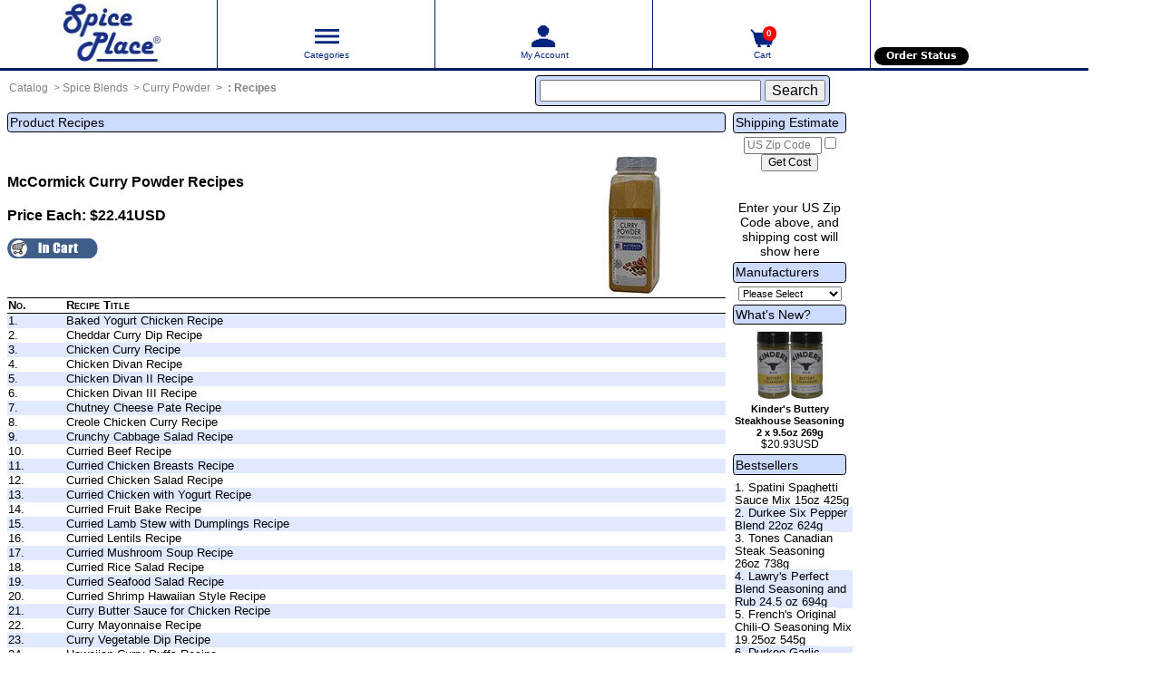

--- FILE ---
content_type: text/html; charset=ISO-8859-1
request_url: https://www.spiceplace.com/product_recipes.php/cPath/3/products_id/128/page/1
body_size: 6515
content:
<!DOCTYPE html>
<html
xmlns:og="http://ogp.me/ns#"
xmlns:fb="http://www.facebook.com/2008/fbml"
lang="en"
>
<head>
<title>Recipes using McCormick Curry Powder 16oz 453g - Spice Place</title>
<base href="https://www.spiceplace.com/" />
<meta charset="iso-8859-1" />
<meta name="description" content="Recipes using McCormick Curry Powder 16oz 453g" />
<meta name="keywords" content="Recipes,using,,McCormick,Curry,Powder" />
<meta name="last-modified" value="Sat, 25 Nov 2006 21:08:49 GMT" />
<meta http-equiv="last-modified" value="Sat, 25 Nov 2006 21:08:49 GMT" />
<meta name="robots" content="index, follow" />
    
<script type="text/javascript" defer src="/scripts/common.js.php"  nonce="GpaSHFKTmZ6eVg4enIzSjdRWXNDPzZua"></script>
<!-- stylesheets, jquery, etc -->
    
<script  nonce="GpaSHFKTmZ6eVg4enIzSjdRWXNDPzZua" async>
  var _paq = window._paq = window._paq || [];
  _paq.push(['disableCookies']);
  _paq.push(['trackPageView']);
  _paq.push(['enableLinkTracking']);
  (function() {
    var u="//www.spiceplace.com/volume12/";
    _paq.push(['setTrackerUrl', u+'matomo.php']);
    _paq.push(['setSiteId', '1']);
    var d=document, g=d.createElement('script'), s=d.getElementsByTagName('script')[0];
    g.async=true; g.src=u+'matomo.js'; s.parentNode.insertBefore(g,s);
  })();
</script>

<meta name="viewport" content="user-scalable=yes, initial-scale=1.0, maximum-scale=10.0, width=device-width">
<meta name="apple-mobile-web-app-capable" content="yes">

<link rel="stylesheet" type="text/css" href="/css/normalize.css?v=127E44B7CC280A92" />

<link rel="stylesheet" type="text/css" href="/css/spiceplace.css?v=41CC2769870E711F" />

<meta name="no-email-collection" content="https://www.spiceplace.com/conditions.php" />

<script src="/jquery/jquery-3.6.3.min.js" nonce="GpaSHFKTmZ6eVg4enIzSjdRWXNDPzZua"></script>

<!-- Mobile Icons -->
<link rel="apple-touch-icon" href="/apple/apple-touch-icon-57x57.png" />
<link rel="apple-touch-icon" sizes="60x60" href="/apple/apple-touch-icon-60x60.png" />
<link rel="apple-touch-icon" sizes="72x72" href="/apple/apple-touch-icon-72x72.png" />
<link rel="apple-touch-icon" sizes="76x76" href="/apple/apple-touch-icon-76x76.png" />
<link rel="apple-touch-icon" sizes="114x114" href="/apple/apple-touch-icon-114x114.png" />
<link rel="apple-touch-icon" sizes="120x120" href="/apple/apple-touch-icon-120x120.png" />
<link rel="apple-touch-icon" sizes="144x144" href="/apple/apple-touch-icon-144x144.png" />
<link rel="apple-touch-icon" sizes="152x152" href="/apple/apple-touch-icon-152x152.png" />
<link rel="apple-touch-icon" sizes="180x180" href="/apple/apple-touch-icon-180x180.png" />

<!-- favicons -->
<link rel="icon" sizes="16x16" href="/apple/spiceplace-favicon-16x16.png" />
<link rel="icon" sizes="32x32" href="/apple/spiceplace-favicon-32x32.png" />
<link rel="icon" sizes="96x96" href="/apple/spiceplace-favicon-96x96.png" />
<!-- END Favicons -->

<!-- For Chrome for Android: -->
<link rel="icon" sizes="192x192" href="/apple/android-icon-192x192.png" />
<link rel="icon" sizes="196x196" href="/apple/spiceplace-favicon-196x196.png" />

<!-- ms icons -->
<meta name="msapplication-TileColor" content="#ffffff" />
<meta name="application-name" content="Spice Place" />
<meta name="msapplication-square70x70logo" content="https://www.spiceplace.com/apple/spiceplace-tile-70x70.png" />
<meta name="msapplication-square150x150logo" content="https://www.spiceplace.com/apple/spiceplace-tile-150x150.png" />
<meta name="msapplication-square270x270logo" content="https://www.spiceplace.com/apple/spiceplace-tile-270x270.png"/>
<meta name="msapplication-wide310x150logo" content="https://www.spiceplace.com/apple/spiceplace-tile-310x150.png" />
<meta name="msapplication-square310x310logo" content="https://www.spiceplace.com/apple/spiceplace-tile-310x310.png" />
<!-- END ms icons -->

<!-- END Mobile Icons -->

<!--  O P E N   G R A P H -->
<meta property="fb:app_id" content="1721725664755306" />
<meta property="og:title" content="Spice Place" />
<meta property="og:type" content="website" />
<meta property="og:url" content="https://www.spiceplace.com/" />
<meta property="og:image" content="https://www.spiceplace.com/images/spiceplace_logo_large_fb.jpg" />
<meta property="og:locale" content="en_US" />
<meta property="og:description" content="Find All Your Spices In One Place ... Spice Place. Spice Place has a complete selection of herbs, spices, seasonings, food color, extracts, and flavors produced by McCormick, Tones, Durkee, Weber, and more. All our products are in large restaurant sized packages for those aficionados that use their seasonings frequently.  " />
<meta property="og:site_name" content="Spice Place" />
<!--  E N D    O P E N    G R A P H -->
<!--  T W I T T E R -->
<meta name="twitter:card" content="summary" />
<meta name="twitter:site" content="@spiceplace" />
<meta name="twitter:description" content="Find All Your Spices In One Place ...  Spice Place has a complete selection of herbs, spices, seasonings, food color, extracts, and flavors." />
<meta name="twitter:image" content="https://www.spiceplace.com/images/spiceplace_logo_large_fb.jpg" />
<!--  E N D    T W I T T E R -->

</head>
<body>
<!-- header //-->
<header id="header">
    <nav class="topNavBar">
        <ul class="topNav">

            <li class="topNavItem" id="siteLogo">
                <div class="topNavInnerWrapper logoWrapper">
                    <a href="/" class="logo" title="Spice Place">
                        <span class="logoCentered" id="logoIcon"></span>
                    </a>
                </div>
            </li>

            <li class="topNavItem" id="siteCategories">
                <div class="topNavInnerWrapper">
                    <a title="Product Categories - Click here to show and click here again to remove.">
                        <span class="categoryIcon" id="categoryIcon"></span>
                        <div class="navItemTitle">Categories</div>
                    </a>
                </div>
            </li>

            <li class="topNavItem" id="siteAccount">
                <div class="topNavInnerWrapper">
                    <a href="https://www.spiceplace.com/account.php"
                       title="My Account">
                        <span class="accountIcon" id="accountIcon"></span>
                        <div class="navItemTitle">My Account</div>
                    </a>

                </div>
            </li>

            <li class="topNavItem">
                <div class="topNavInnerWrapper" id="siteShoppingCart">
                    <a href="https://www.spiceplace.com/shopping_cart.php"
                       title="Your Shopping Cart contains 0 items.">
        <span class="basketIcon">
        <span class="numItems" id="cartNumItems">0</span>
        </span>
                        <div class="navItemTitle">Cart</div>
                    </a>
                </div>
            </li>

            <li class="topNavItem">
                <div class="topNavInnerWrapper">
                    <div class="siteFunctionsWrapper">
                        <ul class="headerButtonList">
                            <li class="headerButtonList">
                                &nbsp;                            <li class="headerButtonList">
                                &nbsp;                            </li>
                            <li class="headerButtonList">
                                <a href="https://www.spiceplace.com/order_status.php"><span
                                            id="headerButtonOrderStatus">Order Status</span></a>
                            </li>
                        </ul>
                    </div>
                </div>
            </li>

        </ul>
    </nav>
    <div id="topNavMenu">
        <!-- categories_eof //-->
<ul id="categoriesMenu">
<li title="Holiday Gifts">
<div><a href="https://www.spiceplace.com/default.php/cPath/16">Holiday Gifts&nbsp;(9)</a></div>
</li>
<li title="Candy and Snacks">
<div><a href="https://www.spiceplace.com/default.php/cPath/12">Candy and Snacks&nbsp;(41)</a></div>
</li>
<li title="Coffee &amp; Beverages">
<div><a href="https://www.spiceplace.com/default.php/cPath/10">Coffee &amp; Beverages&nbsp;(45)</a></div>
<ul>
<li title="Flavoring Syrups">
<div><a href="https://www.spiceplace.com/default.php/cPath/10_19">Flavoring Syrups&nbsp;(7)</a></div>
</li>
</ul>
</li>
<li title="Compact Fluorescent">
<div><a href="https://www.spiceplace.com/default.php/cPath/20">Compact Fluorescent</a></div>
</li>
<li title="Garlic &amp; Onion">
<div><a href="https://www.spiceplace.com/default.php/cPath/7">Garlic &amp; Onion&nbsp;(38)</a></div>
</li>
<li title="Bouillon &amp; Gravies">
<div><a href="https://www.spiceplace.com/default.php/cPath/5">Bouillon &amp; Gravies&nbsp;(12)</a></div>
</li>
<li title="Extracts, Flavors">
<div><a href="https://www.spiceplace.com/default.php/cPath/22">Extracts, Flavors&nbsp;(17)</a></div>
</li>
<li title="Herbs">
<div><a href="https://www.spiceplace.com/default.php/cPath/2">Herbs&nbsp;(45)</a></div>
</li>
<li title="Hot Sauce">
<div><a href="https://www.spiceplace.com/default.php/cPath/21">Hot Sauce&nbsp;(14)</a></div>
</li>
<li title="Nuts &amp; Dried Fruit">
<div><a href="https://www.spiceplace.com/default.php/cPath/17">Nuts &amp; Dried Fruit&nbsp;(15)</a></div>
</li>
<li title="Other goods">
<div><a href="https://www.spiceplace.com/default.php/cPath/8">Other goods&nbsp;(82)</a></div>
<ul>
<li title="Baking Supplies">
<div><a href="https://www.spiceplace.com/default.php/cPath/8_25">Baking Supplies&nbsp;(15)</a></div>
</li>
<li title="Condiments">
<div><a href="https://www.spiceplace.com/default.php/cPath/8_24">Condiments&nbsp;(24)</a></div>
</li>
<li title="Dry Vegetables">
<div><a href="https://www.spiceplace.com/default.php/cPath/8_28">Dry Vegetables</a></div>
</li>
<li title="Food Color">
<div><a href="https://www.spiceplace.com/default.php/cPath/8_23">Food Color&nbsp;(6)</a></div>
</li>
</ul>
</li>
<li title="Pepper">
<div><a href="https://www.spiceplace.com/default.php/cPath/4">Pepper&nbsp;(41)</a></div>
</li>
<li title="Party Supplies">
<div><a href="https://www.spiceplace.com/default.php/cPath/14">Party Supplies&nbsp;(18)</a></div>
</li>
<li title="Seasoning Collections">
<div><a href="https://www.spiceplace.com/default.php/cPath/13">Seasoning Collections&nbsp;(8)</a></div>
</li>
<li title="Spices">
<div><a href="https://www.spiceplace.com/default.php/cPath/1">Spices&nbsp;(54)</a></div>
</li>
<li title="Spice Blends">
<div><a class="itemBold" href="https://www.spiceplace.com/default.php/cPath/3">Spice Blends&nbsp;(206)</a></div>
<ul>
<li title="Barbecue &amp; Grill Seasonings">
<div><a href="https://www.spiceplace.com/default.php/cPath/3_27">Barbecue &amp; Grill Seasonings&nbsp;(45)</a></div>
</li>
<li title="Salt Free Seasoning Blends">
<div><a href="https://www.spiceplace.com/default.php/cPath/3_26">Salt Free Seasoning Blends&nbsp;(21)</a></div>
</li>
</ul>
</li>
<li title="Spice Racks">
<div><a href="https://www.spiceplace.com/default.php/cPath/29">Spice Racks&nbsp;(1)</a></div>
</li>
<li title="Utensils &amp; Kitchenware">
<div><a href="https://www.spiceplace.com/default.php/cPath/18">Utensils &amp; Kitchenware&nbsp;(17)</a></div>
</li>
</ul>
    </div>
    <div class="clear"></div>
        <div class="crumbsSearchArea" id="siteCrumbsSearch">
        <div class="crumbNavigation" id="siteBreadCrumbs">
            <ul class="crumbNavigation">
<li><a href="https://www.spiceplace.com" class="crumbNavigation" title="Home">Catalog</a></li>

<li><a href="https://www.spiceplace.com/default.php/cPath/3" class="headerNavigation">Spice Blends</a></li>

<li><a href="https://www.spiceplace.com/mccormick_curry_powder.php" class="crumbNavigation" title="McCormick Curry Powder">Curry Powder</a></li>
<li> : <a href="https://www.spiceplace.com/product_recipes.php/cPath/3/products_id/128/page/1" class="headerNavigation">Recipes</a></li>

</ul>
        </div>
        
        <div class="siteSearchBar" id="siteSearch">
            <div class="siteSearchForm">
                <form id="headerSearchForm" name="siteSearchForm"
                      action="https://www.spiceplace.com/advanced_search_result.php"
                      method="get">
                                        <input form="headerSearchForm" id="searchInput" type="search" name="keywords" size="25" maxlength="40"
                           autocomplete="off" inputmode="search"/>
                    <input form="headerSearchForm" id="searchSubmit" type="submit" name="submit" value="Search"/>
                </form>
            </div>
        </div>
    </div> <!-- crumbsSearchArea -->
                <div class="clear"></div>
</header><!-- header_eof //-->

<!-- body //-->

<!-- left_navigation //-->
<div class="columnLeftWrapper" id="columnLeft">
    </div> <!-- columnLeftWrapper -->
<!-- left_navigation_eof //-->

<!-- body_text //-->

<div class="columnCenterWrapper" id="columnCenter">
    <div class="topBarTitle">Product Recipes</div>
    <div class="pageHeading">
        <div class="headerProductInfo">
        <a href="https://www.spiceplace.com/mccormick_curry_powder.php"><img src="images/mccormick-curry-powder-16oz-sm.jpg" alt=" McCormick Curry Powder 16oz 453g " title=" McCormick Curry Powder 16oz 453g ">
</a>
        </div>
        <h4><a href="https://www.spiceplace.com/mccormick_curry_powder.php">McCormick Curry Powder</a> Recipes</h4>
        <p class="boldContent">Price Each:&nbsp;$22.41USD</p>
        <a class="in_cart" href="https://www.spiceplace.com/default.php/action/add_a_quickie/products_id/128"><img src="includes/languages/english/images/buttons/button_in_cart.gif" alt=" Buy McCormick Curry Powder 16oz 453g " title=" Buy McCormick Curry Powder 16oz 453g " width="100" height="22">
</a>

    </div>

<div class="productRecipesTable">
<table class="productRecipesTable">
<tr class="tableHeading borderTopBottom">
<th>No.</th>
<th>Recipe Title</th>
</tr>
<tr title="Recipe for Baked Yogurt Chicken">
<td>1.</td>
<td><a href="https://www.spiceplace.com/baked_yogurt_chicken.php">Baked Yogurt Chicken Recipe</a></td>
</tr>
<tr title="Recipe For Cheddar Curry Dip">
<td>2.</td>
<td><a href="https://www.spiceplace.com/cheddar_curry_dip.php">Cheddar Curry Dip Recipe</a></td>
</tr>
<tr title="Recipe for Chicken Curry">
<td>3.</td>
<td><a href="https://www.spiceplace.com/chicken-curry-recipe.php">Chicken Curry Recipe</a></td>
</tr>
<tr title="Recipe for Chicken Divan">
<td>4.</td>
<td><a href="https://www.spiceplace.com/recipe_chicken_divan.php">Chicken Divan Recipe</a></td>
</tr>
<tr title="Recipe for Chicken Divan">
<td>5.</td>
<td><a href="https://www.spiceplace.com/chicken_divan_ii.php">Chicken Divan II Recipe</a></td>
</tr>
<tr title="Recipe for Chicken Divan III">
<td>6.</td>
<td><a href="https://www.spiceplace.com/divan_chicken_recipe.php">Chicken Divan III Recipe</a></td>
</tr>
<tr title="Recipe For Chutney Cheese Pate">
<td>7.</td>
<td><a href="https://www.spiceplace.com/chutney_cheese_pate.php">Chutney Cheese Pate Recipe</a></td>
</tr>
<tr title="Recipe for Creole Chicken Curry">
<td>8.</td>
<td><a href="https://www.spiceplace.com/creole_chicken_curry.php">Creole Chicken Curry Recipe</a></td>
</tr>
<tr title="Recipe for Crunchy Cabbage Salad">
<td>9.</td>
<td><a href="https://www.spiceplace.com/crunchy_cabbage_salad.php">Crunchy Cabbage Salad Recipe</a></td>
</tr>
<tr title="Recipe for Curried Beef">
<td>10.</td>
<td><a href="https://www.spiceplace.com/curried-beef-recipe.php">Curried Beef Recipe</a></td>
</tr>
<tr title="Recipe for Curried Chicken Breasts">
<td>11.</td>
<td><a href="https://www.spiceplace.com/curried_chicken_breasts.php">Curried Chicken Breasts Recipe</a></td>
</tr>
<tr title="Recipe for Curried Chicken Salad">
<td>12.</td>
<td><a href="https://www.spiceplace.com/curried_chicken_salad.php">Curried Chicken Salad Recipe</a></td>
</tr>
<tr title="Recipe for Curried Chicken with Yogurt">
<td>13.</td>
<td><a href="https://www.spiceplace.com/curried-chicken-yogurt.php">Curried Chicken with Yogurt Recipe</a></td>
</tr>
<tr title="Recipe for Curried Fruit Bake">
<td>14.</td>
<td><a href="https://www.spiceplace.com/curried_fruit_bake.php">Curried Fruit Bake Recipe</a></td>
</tr>
<tr title="Recipe For Curried Lamb Stew With Dumplings">
<td>15.</td>
<td><a href="https://www.spiceplace.com/lamb-stew-curried.php">Curried Lamb Stew with Dumplings Recipe</a></td>
</tr>
<tr title="Recipe for Curried Lentils">
<td>16.</td>
<td><a href="https://www.spiceplace.com/curried-lentil-recipe.php">Curried Lentils Recipe</a></td>
</tr>
<tr title="Recipe for Curried Mushroom Soup">
<td>17.</td>
<td><a href="https://www.spiceplace.com/curried-mushroom-soup.php">Curried Mushroom Soup Recipe</a></td>
</tr>
<tr title="Recipe for Curried Rice Salad">
<td>18.</td>
<td><a href="https://www.spiceplace.com/recipe_curried_rice.php">Curried Rice Salad Recipe</a></td>
</tr>
<tr title="Recipe for Curried Seafood Salad">
<td>19.</td>
<td><a href="https://www.spiceplace.com/curried-seafood-salad.php">Curried Seafood Salad Recipe</a></td>
</tr>
<tr title="Recipe For Curried Shrimp Hawaiian Style">
<td>20.</td>
<td><a href="https://www.spiceplace.com/curried-hawaiian-shrimp.php">Curried Shrimp Hawaiian Style Recipe</a></td>
</tr>
<tr title="Recipe for Curry Butter Sauce for Chicken">
<td>21.</td>
<td><a href="https://www.spiceplace.com/curry_butter_sauce_for_chicken.php">Curry Butter Sauce for Chicken Recipe</a></td>
</tr>
<tr title="Recipe for Curry Mayonnaise">
<td>22.</td>
<td><a href="https://www.spiceplace.com/curry_mayonnaise_recipe.php">Curry Mayonnaise Recipe</a></td>
</tr>
<tr title="Recipe For Curry Vegetable Dip">
<td>23.</td>
<td><a href="https://www.spiceplace.com/curry_vegetable_dip.php">Curry Vegetable Dip Recipe</a></td>
</tr>
<tr title="Recipe For Hawaiian Curry Puffs">
<td>24.</td>
<td><a href="https://www.spiceplace.com/hawaiin_curry_puffs.php">Hawaiian Curry Puffs Recipe</a></td>
</tr>
<tr title="Recipe for Indian Eggplant">
<td>25.</td>
<td><a href="https://www.spiceplace.com/indian_eggplant_recipe.php">Indian Eggplant Recipe</a></td>
</tr>
</table>
</div>


      <div class="tableSummary" id="recipesListSummary">
          <div class="listNavLeft">
              &nbsp;Displaying <b>1</b> to <b>25</b> (of <b>31</b> recipes)          </div>
          <div class="listNavRight">
              &nbsp;Result Pages: 
<!-- paginator -->
<span class="pageResults">
&nbsp;<span class="currentPage" aria-current="page" title="Current Page">1</span>&nbsp;
&nbsp;<a href="https://www.spiceplace.com/product_recipes.php/cPath/3/products_id/128/page/2"  title=" Page 2 ">2</a>&nbsp;
&nbsp;<a href="https://www.spiceplace.com/product_recipes.php/cPath/3/products_id/128/page/2"  aria-label="Next page" title=" Next Page ">[Next&nbsp;&gt;&gt;]</a>&nbsp;

</span>
<!-- paginator eof -->

          </div>
      </div>
<div>

<a href="https://www.spiceplace.com/product_info.php/cPath/3/products_id/128/page/1"><img src="includes/languages/english/images/buttons/button_back.gif" alt=" Back " title=" Back " width="100" height="22">
</a></div>

</div>
<!-- body_text_eof //-->

<!-- right_navigation //-->
<div class="columnRightWrapper" id="columnRight">
    
<!-- shipping_estimate //-->
<div class="infoBoxHeading"
     id="shippingEstimateHeading">Shipping Estimate</div>
<form id="shipping_est_box"
      name="shipping_est"
      method="post"
      action="https://www.spiceplace.com/shopping_cart.php"
      aria-labelledby="shippingEstimateHeading"
      aria-describedby="shippingEstimateHelp">
    <label for="shippingEstZipCode" class="visually-hidden">Enter your ZIP code to estimate shipping cost</label>
    <div class="shippingEstBox" id="shippingEstimate">
        <input form="shipping_est_box"
               id="shippingEstZipCode"
               type="text"
               name="sh_zip_code"
               placeholder="US Zip Code"
               inputmode="numeric"
               pattern="[0-9]{5}"
               size="10"
               maxlength="5"
               value=""
               aria-label="US Zip Code">
        <span id="shippingEstimateHelp" class="visually-hidden">Enter your US Zip Code above, and shipping cost will show here</span>
        <label id="labelClearZip" for="clearZip" class="visually-hidden">Check to clear zip code, press button</label>
        <input form="shipping_est_box"
               id="clearZip"
               type="checkbox"
               name="clear_zip"
               title="Check to clear zip code, press button"
               value="1">
        <input form="shipping_est_box"
               type="submit"
               name="est_submit"
               value="Get Cost"
               aria-label="Calculate shipping cost">
        <span class="smallerTextBlock" aria-hidden="true"><br /><br>Enter your US Zip Code above, and shipping cost will show here</span>
    </div>
</form>

<!-- shipping_estimate_eof //-->
<!-- manufacturers //-->
<div class="infoBoxHeading" id="manufacturerHeading">
    <label form="manufacturersBox2" for="manufacturers_select">Manufacturers</label>
</div>
<div class="manufacturersBox" id="manufacturerList">
    <form id="manufacturersBox2" name="manufacturers" method="get"
          action="https://www.spiceplace.com/default.php">
        <select id="manufacturers_select" form="manufacturers" name="manufacturers_id" size="1">
<option value="">Please Select</option>
<option value="28">Dixie</option>
<option value="23">Durkee Spices</option>
<option value="88">French&#039;s</option>
<option value="103">Kinder&#039;s</option>
<option value="81">Knorr</option>
<option value="13">Lawry&#039;s</option>
<option value="1">McCormick Spices</option>
<option value="83">Thai Kitchen</option>
<option value="8">Tones Spices</option>
<option value="89">Weber Seasonings</option>
<option value="68">Zatarain&#039;s</option>
</select>
    </form>
</div>
<!-- manufacturers_eof //-->
<!-- specials_start -->
<!-- specials end //-->
<!-- whats_new //-->
<div class="infoBoxHeading" title="What's New?"><a href="https://www.spiceplace.com/products_new.php">What's New?</a></div>
<div class="whatsNewBox" id="whatsNew">
<span class="whatsNew"><a href="https://www.spiceplace.com/kinders-buttery-steakhouse-seasoning.php"><img src="images/kinders-buttery-steakhouse-seasoning-thm.jpg" alt=" Kinders Buttery Steakhouse Seasoning 2 x 9.5oz 269g " title=" Kinders Buttery Steakhouse Seasoning 2 x 9.5oz 269g " width="100" height="80">
</a><br /><a href="https://www.spiceplace.com/kinders-buttery-steakhouse-seasoning.php">Kinder's Buttery Steakhouse Seasoning 2 x 9.5oz 269g</a></span><br />$20.93USD</div>
<!-- whats_new_eof //-->
<!-- best_sellers //-->
<div class="infoBoxHeading" id="bestSellerHeading">Bestsellers</div>
<div class="bestSellersBox" id="bestSellerList">
<ul class="itemList">
<li class="hover_img"><a href="https://www.spiceplace.com/spatini-spaghetti-sauce-mix-bulk.php" title="Spatini Spaghetti Sauce Mix 15oz 425g">1. Spatini Spaghetti Sauce Mix 15oz 425g<span><img src="images/spatini-seasoning-mix-white-thm.jpg" alt="Spatini Spaghetti Sauce Mix 15oz 425g" height="80" width="100" title="Spatini Spaghetti Sauce Mix 15oz 425g" /></span></a></li>
<li class="hover_img"><a href="https://www.spiceplace.com/durkee_six_pepper_blend.php" title="Six Pepper Spice Blend In Foodservice Pack">2. Durkee Six Pepper Blend 22oz 624g<span><img src="images/durkee-six-pepper-blend-thm.jpg" alt="Durkee Six Pepper Blend" height="80" width="100" title="Six Pepper Spice Blend In Foodservice Pack" /></span></a></li>
<li class="hover_img"><a href="https://www.spiceplace.com/tones_canadian_steak_seasoning.php" title="Tones Canadian Steak Seasoning">3. Tones Canadian Steak Seasoning 26oz 738g<span><img src="images/tones-canadian-steak-seasoning-thm.png" alt="Tones Canadian Steak Seasoning" height="80" width="100" title="Tones Canadian Steak Seasoning" /></span></a></li>
<li class="hover_img"><a href="https://www.spiceplace.com/lawrys_perfect_blend.php" title="Lawry&#039;s Perfect Blend Seasoning and Rub">4. Lawry&#039;s Perfect Blend Seasoning and Rub 24.5 oz 694g<span><img src="images/lawrys-perfect-blend-chicken-poultry-rub-thm.gif" alt="Lawry&#039;s Perfect Blend Seasoning and Rub" height="80" width="100" title="Lawry&#039;s Perfect Blend Seasoning and Rub" /></span></a></li>
<li class="hover_img"><a href="https://www.spiceplace.com/frenchs_chilio_seasoning.php" title="Delicious And Easy To Make French&#039;s Chili-O">5. French&#039;s Original Chili-O Seasoning Mix 19.25oz 545g<span><img src="images/frenchs-chili-o-original-seasoning-mix-thm.jpg" alt="French&#039;s Chili-O" height="80" width="100" title="Delicious And Easy To Make French&#039;s Chili-O" /></span></a></li>
<li class="hover_img"><a href="https://www.spiceplace.com/durkee-garlic-pepper.php" title="Durkee Garlic Pepper 21oz 596g">6. Durkee Garlic Pepper 21oz 596g<span><img src="images/durkee-garlic-pepper-full-thm.gif" alt="Durkee Garlic Pepper 21oz 596g" height="80" width="100" title="Durkee Garlic Pepper 21oz 596g" /></span></a></li>
</ul>
</div>

<!-- best_sellers_eof //-->
</div> <!-- columnRightWrapper --><!-- right_navigation_eof //-->

<!-- body_eof //-->

<!-- footer //-->
<footer>
<div id="footer-wrapper" class="footer-wrapper">
<div id="footer">
    <div class="footer-border-2"></div>
    <div class="footer-border-1"></div>
    <div class="footer-border-0"></div>
    <div id="footer-col-1" class="footer-col-1">
    <h4 class="footer">Go Social!</h4>
    <ul id="footer-social" class="footer-social">
    <li class="footer-socialImg footer-blog"><a href="https://www.spiceplace.com/blog/" rel="noopener" title="Spiceplace Cooking Blog"></a></li>
    <li class="footer-socialImg footer-facebook"><a href="https://www.facebook.com/spiceplace" rel="noopener" title="Connect with Spiceplace on Facebook" target="_blank" itemprop="sameAs"></a></li>
    <li class="footer-socialImg footer-pinterest"><a href="https://pinterest.com/spiceplace" rel="noopener" title="1000+ Ideas by Spiceplace on Pinterest" target="_blank" itemprop="sameAs"></a></li>
    <li class="footer-socialImg footer-instagram"><a href="https://instagram.com/spiceplace" rel="noopener" title="Images and Photos by Spiceplace on Instagram" target="_blank" itemprop="sameAs"></a></li>
    <li class="footer-socialImg footer-youtube"><a href="https://www.youtube.com/spiceplace" rel="noopener"  title="Videos by Spiceplace on Youtube" target="_blank" itemprop="sameAs"></a></li>
    </ul>
    <h4 class="footer">Pay by Credit Card or by PayPal&reg;</h4>
    <div class="footer-credit-card-wrapper" id="footer-cards">
    <div class="footer-credit-cards"></div>
    <div class="footer-credit-card-offered">- or use -</div>
    <div class="footer-paypal"></div>
    </div> <!-- // div-footercredit-card-wrapper -->
    </div> <!-- // div-footer-col-1 -->
    <div id="footer-col-2" class="footer-col-2">
        <h4 class="footer">Information</h4>
        <ul id="footer-links-2">
        <li title="Catalog Listing"><a href="https://www.spiceplace.com/catalogListingPdf.php">Catalog Listing</a></li>
        <li title="Contact Us"><a href="https://www.spiceplace.com/contact_us.php">Contact Us</a></li>
        <li title="Shipping &amp; Returns"><a href="https://www.spiceplace.com/shipping.php">Shipping & Returns</a></li>
        <li title="Recipes"><a href="https://www.spiceplace.com/recipes_by_category.php">Recipes</a></li>
        <li title="Privacy Notice"><a href="https://www.spiceplace.com/privacy.php">Privacy Notice</a></li>
        <li title="Conditions of Use"><a href="https://www.spiceplace.com/conditions.php">Conditions of Use</a></li>
        <li title="Customer Comments"><a href="https://www.spiceplace.com/testimonials.php">Customer Comments</a></li>
        <li title="Cooking Information"><a href="https://www.spiceplace.com/contentBuilder.php/category_id/1">Cooking Information</a></li>
        <li title="Sitemap"><a href="https://www.spiceplace.com/siteMap.php">Sitemap</a></li>
        </ul>
    </div>
    <div id="footer-col-3" class="footer-col-3">
    <div class="footer-badges" id="footer-badges-1">
    <div class="footer-badge">
    <a href="https://www.bbb.org/greater-maryland/business-reviews/food-manufacturers-wholesalers-distributors/spice-place-in-keedysville-md-90087160#sealclick" title="Click for the Business Review of Spice Place, an online store specializing in Herbs and Spices"><img src="/images/icons/bbb-blue-seal-63-134-spiceplace-90087160.png" alt="Spice Place is a BBB Accredited Business. Click for the BBB Business Review of Spice Place, an online store specializing in Herbs and Spices" title="Spice Place is a BBB Accredited Business. Click for the BBB Business Review of Spice Place, an online store specializing in Herbs and Spices"></a>
    </div>
    </div>
    <div class="footer-badges"  id="footer-badges-2">
    <div class="footer-badge">
    <img width="125" height="73" src="/images/years/25.gif" alt="Spice Place has been in business for 25 years." title="Spice Place has been in business for 25 years.">
    </div>
    <div class="footer-badge">
    <img src="/images/icons/positivessl_trust_seal_md_167x42.png" width="167" height="42" title="Site Secured by PositiveSSL Extended Validation SSL Certificate by Sectigo Ltd " alt=" Site Secured by PositiveSSL Extended Validation SSL Certificate by Sectigo Ltd ">    </div>

    </div>

    </div>
    <div class="footer-copyright">

    <p><br /><strong>Find all your spices in one place<sup>&reg;</sup><br>Serving spice lovers online for over 25 years</strong></p><p>Copyright &copy; 2002 -&nbsp;2026&nbsp;<a href="/">Spiceplace.com</a>. All Rights Reserved.<br />2026 is our 25th year in business.</p>    </div>
    <div class="footer-border-0"></div>
    <div class="footer-border-1"></div>
    <div class="footer-time">Mon&nbsp;19 Jan 2026</div>
</div> <!-- footer -->
</div> <!-- footer-wrapper -->


</footer>
<!-- footer_eof //-->
</body>
</html>


--- FILE ---
content_type: text/css
request_url: https://www.spiceplace.com/css/spiceplace.css?v=41CC2769870E711F
body_size: 9993
content:
html {
  box-sizing: border-box;
  font-size: 100%;
  height: 100%;
  margin: 0;
}

*, *:before, *:after {
  -webkit-box-sizing: inherit;
  -moz-box-sizing: inherit;
  box-sizing: inherit;
}

body {
  background-color: white;
  color: black;
  font-family: Tahoma, Verdana, Arial, -apple-system, BlinkMacSystemFont, "Segoe UI", "Liberation Sans", Roboto, Oxygen-Sans, Ubuntu, Cantarell, "Helvetica Neue", sans-serif;
  font-size: 16px;
  font-weight: normal;
  min-width: 320px;
  max-width: 1200px;
  -webkit-font-smoothing: antialiased;
  -moz-osx-font-smoothing: grayscale;
  margin: 0;
}

a, a:active, a:visited {
  color: black;
  outline: 0;
  text-decoration: none;
}

a:hover {
  color: black;
  outline: 0;
  text-decoration: underline;
}

a:focus {
  outline: dotted thin;
}

table {
  border-collapse: collapse;
  border-spacing: 0;
}

ul, menu, dir {
  display: block;
  list-style-type: none;
  -webkit-margin-before: 0rem;
  -webkit-margin-after: 0rem;
  -webkit-margin-start: 0px;
  -webkit-margin-end: 0px;
  -webkit-padding-start: 0px;
}

[type=search] {
  outline-offset: 1px;
}

.faqList {
  background-color: rgba(224, 233, 255, 0.6);
  margin: 0 0 1em 1.5rem;
  padding-left: 0.5rem;
  padding-right: 1rem;
  padding-bottom: 0.3rem;
}
.faqList a {
  text-decoration: underline;
}
.faqList ul {
  list-style-type: disc;
}
.faqList h3 {
  font-size: 1rem;
  font-weight: bold;
  margin-top: 1.5rem;
  margin-bottom: 0.5rem;
  border-top: 1px solid #ccc;
  padding-top: 0.5rem;
}
.faqList dl {
  font-size: 0.8rem;
  margin: 0;
  padding: 0;
}
.faqList dt {
  font-weight: bold;
  margin-top: 0.75rem;
}
.faqList dd {
  margin-left: 1rem;
  margin-bottom: 0.25rem;
}
.faqList dd .answerLabel {
  display: inline-block;
  margin-right: 0.4rem;
  margin-left: -1rem;
  font-weight: bold;
}
.faqList dd ul {
  list-style: disc;
  margin: 0.5rem 0 0.5rem 1.5em;
  padding: 0;
}
.faqList dd .answerLabel + ul {
  display: inline-block;
  margin: 0;
  padding-left: 1.2rem;
  vertical-align: top;
}

.important-note {
  font-weight: bold;
  text-decoration: underline;
  color: #900;
}

H1.pageHeading {
  font-size: 1.2rem;
  font-weight: normal;
  margin-bottom: 0;
  margin-top: 0;
  display: inline;
}

H2.pageHeading {
  font-size: 1rem;
  margin-bottom: 0;
  margin-top: 0;
  display: inline;
}

H2.bodyHeading {
  font-size: 0.875rem;
  margin-bottom: 0;
  margin-top: 0;
  display: inline;
}

TR.header {
  background-color: white;
}

TR.headerNavigation {
  background-color: black;
}

TD.headerNavigation {
  background-color: black;
  color: white;
  font-size: 0.875rem;
  font-weight: bold;
}

A.headerNavigation {
  color: white;
}

TR.headerError {
  background-color: red;
}

TD.headerError {
  background-color: red;
  color: white;
  font-size: 0.875rem;
  font-weight: bold;
  text-align: center;
}

TR.headerInfo {
  background-color: #00ff00;
}

TD.headerInfo {
  background-color: #00ff00;
  font-size: 0.875rem;
  font-weight: bold;
  text-align: center;
}

TR.footer {
  background-color: black;
}

TD.footer {
  font-size: 0.875rem;
  font-weight: bold;
}

TABLE.infoBoxHeading {
  background-color: #aabbdd;
  border-color: black;
  border-style: solid;
  border-width: 1px;
  width: 100%;
}

TD.infoBoxHeading {
  font-size: 0.875rem;
}

A.infoBoxHeading {
  color: black;
}

A:hover.infoBoxHeading {
  color: black;
}

TD.infoBox {
  font-size: 0.8rem;
}

TABLE.topBarTitle {
  background-color: #aabbdd;
  border-color: black;
  border-style: solid;
  border-width: 1px;
}

TD.topBarTitle {
  font-size: 0.875rem;
}

TABLE.prodBoxHeading {
  background-color: white;
  border-color: black;
  border-style: solid;
  border-width: 1px;
}

TD.prodBoxHeading {
  font-size: 0.8rem;
}

TR.accountHistory-odd, TR.addressBook-odd, TR.alsoPurchased-odd, TR.payment-odd, TR.productListing-odd, TR.productRecipes-odd, TR.productReviews-odd, TR.upcomingProducts-odd, TR.shippingOptions-odd {
  background-color: #ccdbff;
}

TR.accountHistory-even, TR.addressBook-even, TR.alsoPurchased-even, TR.payment-even, TR.productListing-even, TR.productRecipes-even, TR.productReviews-even, TR.upcomingProducts-even, TR.shippingOptions-even {
  background-color: white;
}

TR.shippingOptions-selected {
  background-color: #ffb3b5;
  font-weight: bold;
}

TR.productListing-heading {
  background-color: #d2e9fb;
}

TR.tableRowOver {
  background-color: #cc9999;
}

TD.productListing-heading {
  font-size: 0.8rem;
  background-color: #d2e9fb;
  color: black;
  font-weight: bold;
  font-variant: small-caps;
}

TD.headingDescription-data {
  font-size: 1rem;
  padding-bottom: 6px;
}

TD.productListing-data {
  font-size: 0.8rem;
}

input.productListing-data {
  font-size: 0.8rem;
}

TR.categoryList-odd {
  background-color: #ccdbff;
}

TR.categoryList-even {
  background-color: white;
}

TD.categoryList-data {
  font-size: 0.8rem;
}

.pageResults a {
  color: #00237e;
  text-decoration: underline;
}

.pageResults a.hover {
  color: #00237e;
  background-color: yellow;
  text-decoration: underline;
}

.currentPage {
  font-weight: bold;
  font-size: 1.1em;
}

TD.pageHeadingGone, DIV.pageHeadingGone {
  font-size: 1.2rem;
  font-weight: normal;
}

TR.subBar {
  background-color: #ccdbff;
}

TD.subBar {
  font-size: 0.8rem;
  color: black;
}

TD.main, P.main, .main {
  font-size: 0.8rem;
  margin-left: 0.2rem;
}

A.smallerText, TD.smallerText, SPAN.smallerText {
  font-size: 0.875rem;
}

SPAN.smallerTextBlock {
  display: block;
  font-size: 0.875rem;
}

SPAN.smallerTextBlockBold {
  display: block;
  font-size: 0.875rem;
  font-weight: bold;
}

TD.accountCategory {
  font-size: 0.8rem;
  color: #aabbdd;
}

TD.fieldKey {
  font-size: 0.875rem;
  font-weight: bold;
}

TD.fieldValue {
  font-size: 0.875rem;
}

TD.tableHeading {
  font-size: 0.875rem;
  font-weight: bold;
}

SPAN.newItemInCart {
  color: red;
}

SPAN.greetUser {
  font-size: 0.875rem;
  color: #f0a480;
  font-weight: bold;
}

SPAN.partners {
  font-size: 0.8rem;
  color: black;
}

TABLE.formArea {
  background-color: #ccdbff;
  border-color: #7b9ebd;
  border-style: solid;
  border-width: 1px;
}

TD.formAreaTitle {
  font-size: 0.875rem;
  font-weight: bold;
}

SPAN.markProductOutOfStock, SPAN.label {
  font-size: 0.875rem;
  color: black;
  font-weight: bold;
}

SPAN.productSpecialPrice {
  color: red;
  text-align: center;
}

SPAN.productSpecialPriceBlock {
  color: red;
  display: block;
  text-align: center;
}

.cartOutOfStock {
  background-color: #ffb3b5;
}

.clear {
  clear: both;
}

.clearFix::after {
  content: "";
  clear: both;
  display: table;
}

div.infoBox, div.informationBox, div.shoppingCartBox, div.bestSellersBox {
  font-size: 0.8rem;
  margin-top: 0.25rem;
}

div.manufacturersBox, div.sideSearchBox, div.whatsNewBox, div.tellaFriendBox, div.shippingEstBox, div.recipeBox, div.specialsBox, div.badgeBox {
  font-size: 0.75rem;
  margin-bottom: 0.25rem;
  margin-top: 0.25rem;
  text-align: center;
  width: 125px;
}

span.whatsNew, span.specialsBox {
  font-size: 0.7rem;
  font-weight: bold;
}

div.sideSearchBox {
  display: block;
}

.hidden, a.hidden, span.hidden {
  display: none;
}

#header {
  height: auto;
  min-height: 63px;
  max-width: 1200px;
  width: 100%;
}

#headerPopUp {
  margin-left: 0.2rem;
  height: auto;
  min-height: 63px;
  width: 100%;
}

.topNavBar {
  width: 100%;
  z-index: 150;
  top: 0;
}

.topNavBar .topNav {
  background: white;
  min-width: 100%;
  padding-left: 0;
  margin-top: 0;
  margin-bottom: 0;
}

.topNavItem {
  border-bottom: 3px solid #001C64;
  float: left;
  width: 18%;
  max-width: 240px;
  list-style: none;
}

.topNavItem:last-child {
  width: 28%;
}

.topNavItem .topNavInnerWrapper {
  border-right: 1px solid #4377ff;
  height: 60px;
}

.topNavItem:last-child .topNavInnerWrapper {
  border-right: 0;
}

.topNavItem a {
  display: block;
  text-align: center;
  text-decoration: none;
}

.topNavItemActive {
  border-bottom: 3px solid #ccdbff;
}

.topNavItemActive a {
  background-color: white;
  outline: 0;
}

.topNav .topNavItem .topNavInnerWrapper .logoCentered {
  margin: 0px auto !important;
  display: block;
}

.topNav .topNavItem .topNavInnerWrapper .logoCentered a {
  padding: 0;
  text-align: center;
  text-decoration: none;
}

.topNav .topNavItem .topNavInnerWrapper .logoIcon {
  margin-top: 0px;
}

.navItemTitle {
  color: #00237e;
  font-weight: normal;
  font-size: 0.625rem;
  margin: 0;
  position: absolute;
  top: 40px;
  max-width: 240px;
  width: 20%;
}

.topNav span {
  display: inline-block;
  height: 60px;
  margin: 0;
}

.topNav ul {
  position: relative;
}

.topNavItem a > span {
  display: inline-block;
}

#topNavMenu {
  background-color: white;
  border-width: 1px;
  border-bottom-style: solid;
  border-left-style: solid;
  border-right-style: solid;
  border-top-style: solid;
  border-color: black;
  clear: both;
  float: left;
  font-size: 0.8rem;
  font-weight: normal;
  display: none;
  margin-left: 0.25rem;
  margin-right: 0.25rem;
  padding-left: 0.25rem;
  padding-right: 0.25rem;
  position: absolute;
  left: 0.25em;
  top: 116px;
  z-index: 100;
}

.logoCentered {
  background-color: white;
  background-image: url("https://www.spiceplace.com/images/spiceplace_logo_reg_d.jpg");
  background-size: 66px 33px;
  background-repeat: no-repeat;
  background-attachment: scroll;
  background-position: center center;
}

.categoryIcon {
  background-image: url("https://www.spiceplace.com/images/mobile/icons/sp_categories_icon_mobile_blue.png");
  background-repeat: no-repeat;
  background-attachment: scroll;
  background-position: 4px 16px;
  background-size: 29px 18px;
  height: 43px;
  width: 35px;
}

.searchIcon {
  background-image: url("https://www.spiceplace.com/images/mobile/icons/sp_search_icon_mobile_blue.png");
  background-repeat: no-repeat;
  background-attachment: scroll;
  background-position: 4px 13px;
  background-size: 28px 24px;
  height: 43px;
  width: 35px;
}

.accountIcon {
  background-image: url("https://www.spiceplace.com/images/mobile/icons/sp_account_icon_mobile_blue.png");
  background-repeat: no-repeat;
  background-attachment: scroll;
  background-position: 3px 12px;
  background-size: 28px 26px;
  height: 43px;
  width: 35px;
}

.actionArea {
  background-image: url("https://www.spiceplace.com/images/mobile/icons/sp_search_icon_mobile_blue.png");
  background-repeat: no-repeat;
  background-attachment: scroll;
  background-position: 4px 28px;
  background-size: 28px 24px;
  height: 43px;
  width: 35px;
}

.basketIcon {
  background-image: url("https://www.spiceplace.com/images/mobile/icons/sp_shopping_cart_icon_mobile_blue.png");
  background-repeat: no-repeat;
  background-attachment: scroll;
  background-position: 4px 12px;
  background-size: 28px 26px;
  height: 43px;
  width: 35px;
}

.basketIcon .numItems {
  background-color: red;
  border-radius: 8px;
  color: white;
  font-size: 0.625rem;
  font-weight: bold;
  height: 16px;
  line-height: 16px;
  margin: 12px 0 0 17px;
  width: 15px;
}

.basketIcon .numItems a {
  display: inline;
}

.siteFunctionsWrapper {
  font-size: 0.7rem;
  padding-top: 0.25rem;
  padding-left: 0.25rem;
}

.searchLabel {
  display: inline-block;
  font-weight: bold;
  margin-right: 0.4em;
}

.floatRight {
  float: right;
}

.floatLeft {
  float: left;
}

.floatRight span.smallText a {
  text-align: center;
}

.headerProductInfo {
  margin-left: auto;
  text-align: justify;
  width: 100px;
}

.headerProductInfo a {
  display: block;
  margin: 0 auto;
}

div.crumbNavigation {
  color: grey;
  display: inline;
  float: left;
  margin: 0.3em;
  padding-bottom: 0.25rem;
  padding-left: 0.25rem;
  padding-right: 0.25rem;
  padding-top: 0.25rem;
  width: 576px;
}

ul.crumbNavigation {
  display: inline;
  font-size: 0.75rem;
  font-weight: normal;
  list-style: none;
  padding-left: 0.1em;
}

.crumbNavigation li + li:before {
  color: grey;
  content: ">";
  padding: 0 3px;
}

.crumbNavigation li {
  display: inline;
  color: grey;
}

.crumbNavigation li:last-child {
  font-weight: bold;
}

.crumbNavigation a {
  color: grey;
  display: inline;
  text-decoration: none;
}

.crumbNavigation a:hover {
  text-decoration: underline;
  color: black;
}

.siteSearchBar {
  background-color: #ccdbff;
  border-width: 1px;
  border-color: black;
  border-style: solid;
  display: inline;
  float: left;
  margin: 0.3em;
  padding-bottom: 0.25rem;
  padding-left: 0.25rem;
  padding-right: 0.25rem;
  padding-top: 0.25rem;
  border-radius: 0.25em 0.25em 0.25em 0.25em;
  -webkit-border-radius: 0.25em 0.25em 0.25em 0.25em;
  -moz-border-radius: 0.25em 0.25em 0.25em 0.25em;
}

.siteSearchForm {
  display: inline;
  font-size: 1rem;
  width: 100%;
}

.siteSearchForm form {
  display: inline;
}

table.messageStack {
  margin-bottom: 0.2rem;
  margin-left: 0.6rem;
  max-width: 920px;
  width: 100%;
}

.messageBox {
  font-size: 0.8rem;
}

.messageStackError, .messageStackWarning {
  font-size: 0.875rem;
  background-color: #ffb3b5;
  padding-left: 0.25em;
}

td.messageStackSuccess, td.messageStackError, td.messageStackWarning, td.messageStackNag {
  font-weight: bolder;
  padding-left: 0.2rem;
}

.messageStackSuccess {
  font-size: 0.875rem;
  background-color: #99ff00;
}

form.messageStackForm {
  display: inline;
}

ul.nutritionFacts {
  padding: 0.15rem;
  list-style-type: none;
}

table.nutritionFacts {
  border: 2px solid black;
  max-width: 230px;
  margin-bottom: 0.25rem;
}

.nutritionFactsCol1 {
  width: 70%;
}

.nutritionFactsCol2 {
  width: 30%;
}

tbody.nutritionFacts {
  valign: top;
}

tr.nutritionFacts {
  height: 1.9rem;
  vertical-align: top;
  border-bottom: 1px solid black;
}

tr.nutritionFactsBorder {
  height: 1.9rem;
  vertical-align: top;
  border-bottom: 3px solid black;
}

tr.nutritionFactsTiny {
  height: 0.9rem;
  border-bottom: 1px solid black;
}

tr.nutritionFactsTinyBorder {
  height: 0.9rem;
  border-bottom: 3px solid black;
}

td.nutritionFactsMinor {
  vertical-align: top;
}

.nutritionFactsNoBorder {
  font-size: 0.75rem;
  padding-left: 0.2rem;
  padding-right: 0.2rem;
  border: 0;
}

.nutritionFactsHeading {
  font-size: 1.15rem;
  font-weight: 900;
  padding-left: 0.2rem;
  padding-right: 0.2rem;
}

.nutritionFacts {
  font-size: 0.75rem;
  padding-left: 0.2rem;
  padding-right: 0.2rem;
}

.nutritionFactsTiny {
  font-size: 0.6rem;
  padding-left: 0.2rem;
  padding-right: 0.2rem;
}

.nutritionFactsIndent {
  font-size: 0.75rem;
  padding-left: 0.6rem;
  padding-right: 0.2rem;
}

.nutritionFactsBold {
  font-size: 0.75rem;
  font-weight: bold;
  padding-left: 0.2rem;
  padding-right: 0.2rem;
}

.nutritionFactsColRight {
  text-align: right;
}

.nutritionFactsBlackLine {
  border-color: black;
  border-bottom-style: solid;
  border-width: 1px;
  width: auto;
  margin: 0;
}

.alignRight {
  text-align: right;
}

.pageHeading h1 {
  font-family: inherit;
  font-size: 1.35rem;
  font-weight: bold;
  margin-top: 0.2rem;
  margin-bottom: 0.2rem;
}

.pageHeading h2 {
  font-family: inherit;
  font-size: 1.2rem;
  font-weight: bold;
  margin-top: 0.2rem;
  margin-bottom: 0.2rem;
}

.pageHeading h4 {
  font-family: inherit;
  display: inline-block;
  font-size: 1rem;
  font-weight: bold;
  margin-top: 1.5rem;
  margin-bottom: 0.2rem;
}

.checkout {
  border-width: 1px;
  border-bottom-style: solid;
  border-color: black;
  font-family: inherit;
  display: inline-block;
  font-size: 1.2rem;
  font-weight: bold;
  margin-bottom: 0;
}

p.checkoutAddress {
  margin-top: 0.25rem;
}

div.pageHeading {
  font-family: inherit;
  font-weight: normal;
  display: inline;
  padding-left: 0.25rem;
  padding-top: 0.25rem;
  vertical-align: middle;
}

div.pageHeading1:after {
  clear: both;
  display: block;
  content: "";
}

.pageHeading img {
  float: right;
  vertical-align: middle;
}

.pageHeading form {
  display: inline;
}

.pageHeadingRight, .productDescriptionRight {
  display: inline;
  float: right;
  font-weight: bold;
}

div.subBar {
  border-width: 1px;
  border-color: black;
  border-bottom-style: solid;
  clear: both;
  font-size: 0.8rem;
}

div.topBarTitle {
  background-color: #ccdbff;
  border: 1px solid black;
  display: none;
  font-size: 0.875rem;
  font-weight: normal;
  margin-top: 0.15em;
  margin-bottom: 0.25em;
  border-radius: 0.25em 0.25em 0.25em 0.25em;
  -webkit-border-radius: 0.25em 0.25em 0.25em 0.25em;
  -moz-border-radius: 0.25em 0.25em 0.25em 0.25em;
  width: auto;
  padding: 2px;
}

div.tableSummary {
  border-width: 1px;
  border-color: black;
  border-top-style: solid;
  border-bottom-style: solid;
  clear: both;
  margin: 0.2rem 0.2rem 0.2rem 0.2rem;
  padding: 0.25rem 0.25rem 0.25rem 0.25rem;
  width: 98%;
}

div.tableSummaryTotals {
  clear: both;
  margin-left: 0.2rem;
  margin-right: 0.2rem;
  padding-left: 0.25rem;
  width: 100%;
}

div.listNavLeft {
  display: inline;
  font-size: 0.8rem;
  text-align: left;
}

div.listNavRight {
  font-size: 0.8rem;
  padding-right: 0.25rem;
}

div.blackLine {
  border-color: black;
  border-bottom-style: solid;
  border-width: 1px;
  clear: both;
  height: 6px;
  margin: 0.2rem 0.2rem 0.2rem 0.2rem;
  width: auto;
}

div.bodyText, .bodyText {
  font-size: 0.8rem;
}

.boldContent {
  font-weight: bold;
}

.boldContent a:hover {
  font-weight: bold;
  text-decoration: underline;
}

.boldUnderlineContent {
  font-weight: bold;
  text-decoration: underline;
}

.emphasizedContent {
  font-style: italic;
}

.boldContentItemHeader {
  font-variant: small-caps;
  font-weight: bold;
  border-color: black;
  border-bottom-style: solid;
  border-width: 1px;
}

.boldContentSectionHeader {
  font-size: 0.8rem;
  font-variant: small-caps;
  font-weight: bold;
  border-color: black;
  border-bottom-style: solid;
  border-width: 1px;
  width: 100%;
}

.borderBottom {
  border-color: black;
  border-bottom-style: solid;
  border-width: 1px;
}

.strikeThrough {
  text-decoration: line-through;
}

.redText {
  color: red;
}

.width100 {
  width: 100%;
}

.redStrikeThrough {
  color: red;
  text-decoration: line-through;
}

.redBackground {
  background-color: red;
  padding-left: 0.2em;
  padding-right: 0.2em;
}

.strikeThrough {
  text-decoration: line-through;
}

.standardColorText {
  color: black;
}

.standardContent {
  font-size: 0.8rem;
}

.standardContentClose {
  display: inline;
  font-size: 0.8rem;
}

A.smallText, TR.smallText, TD.smallText, SPAN.smallText, P.smallText, .smallText {
  font-size: 0.8rem;
}

p.tinyText,
div.tinyText,
A.tinyText,
TR.tinyText,
TD.tinyText,
SPAN.tinyText,
.tinyText {
  font-size: 0.7rem;
}

div.standardButton {
  background-repeat: no-repeat;
  background-position: 3px 1px;
  background-image: url("https://www.spiceplace.com/images/icons/button-icon-continue-trans.gif");
  background-color: #42a517;
  border-radius: 0.85rem;
  width: 10rem;
  height: 1.66rem;
}

.standardButton p {
  display: inline;
  font-family: "Arial Black", Verdana, Gadget, "DejaVu Sans Bold", "DejaVu Sans", sans-serif;
  font-size: 0.875rem;
  font-weight: 900;
  color: white;
  text-align: left;
  left: 28px;
  top: 1px;
}

.normalFontWeight {
  font-weight: normal;
}

.centerContent {
  text-align: center;
}

.checkoutBar {
  font-size: 0.8rem;
  color: grey;
  padding-bottom: 0.5em;
  max-width: 95%;
  margin: 0 auto;
}

.checkoutBarHighlighted {
  font-weight: bold;
  color: black;
}

.socialLinkWrapper {
  display: none;
}

a.in_cart img {
  float: none;
}

.cartHasItemsOutOfStock {
  border-color: black;
  border-top-style: solid;
  border-width: 1px;
  color: crimson;
  font-weight: bold;
  text-align: center;
}

.searchSuggestion {
  margin-bottom: 0.25rem;
  font-size: 0.8rem;
}

.textRight {
  float: right;
}

div.topContainer {
  margin: 0 auto;
  width: 100%;
  text-align: center;
}

span.slideShowContainer {
  border: 1px solid gray;
  display: inline-block;
  width: 237px;
  height: 162px;
  margin-top: 34px;
  overflow: hidden;
}

.cycle-slideshow {
  z-index: 50;
}

.spaceTop {
  margin-top: 1em;
}

.whiteText {
  color: white;
  font-weight: bold;
}

a.whiteText, a.whiteText:visited, a.whiteText:active {
  color: white;
}

.offPage {
  position: absolute;
  top: -250px;
  left: -250px;
}

.hiddenContent, .visually-hidden {
  display: none;
  visibility: hidden;
}

a.productFaqPhoneLink {
  text-decoration: underline;
  white-space: nowrap;
}

span.phoneIcon {
  display: inline-block;
  width: 0.85rem;
  height: 0.85rem;
  background-image: url("/images/icons/phone-handset-fill-black.svg");
  background-repeat: no-repeat;
  background-size: contain;
  margin-right: 0.3rem;
  vertical-align: middle;
}

.netInfo {
  width: 100%;
  margin-bottom: 0.2rem;
}

.columnLeftWrapper {
  clear: both;
  float: left;
  margin-left: 0.25rem;
  margin-right: 0.25rem;
  width: 7.8em;
}

.columnCenterWrapper {
  display: inline;
  float: left;
  margin-left: 0.25rem;
  overflow: hidden;
  margin-bottom: 0.2rem;
  padding-left: 0.25rem;
  padding-right: 0.25rem;
  width: auto;
  max-width: 800px;
}

.columnRightWrapper {
  display: none;
  float: left;
  margin-left: 0.25rem;
  margin-right: 0.25rem;
  width: 7.8em;
}

.guestAddressWrapper {
  margin-left: 0.25rem;
  overflow: hidden;
  margin-bottom: 0.2rem;
  padding-left: 0.25rem;
  padding-right: 0.25rem;
  max-width: 80rem;
  overflow: hidden;
}

.shippingSameAsBilling {
  height: 1.1rem;
  margin-bottom: 0.25rem;
}

.billToAddress, .shipToAddress {
  background-color: #ccdbff;
  float: left;
  width: 100%;
  overflow: hidden;
}

.guestFormWrapper {
  background-color: inherit;
}

.shipToAddress::after {
  content: "";
  display: table;
  clear: both;
}

.mainContent {
  max-width: 98%;
}

div.infoBoxHeading {
  background-color: #ccdbff;
  border: 1px solid black;
  font-size: 0.875rem;
  margin: 0.15rem 0 0 0;
  padding: 0.15rem 0.15rem 0.15rem 0.15rem;
  width: 125px;
  border-radius: 0.25em 0.25em 0.25em 0.25em;
  -webkit-border-radius: 0.25em 0.25em 0.25em 0.25em;
  -moz-border-radius: 0.25em 0.25em 0.25em 0.25em;
}

ul.categoryList {
  list-style: none;
  margin: 0 0 0.15rem 0;
  padding: 0.15rem 0 0.15rem 0.15rem;
  width: 132px;
}

.categoryList li {
  display: block;
  list-style: none;
  background-color: #e0e9ff;
}

.categoryList li:hover {
  background-color: #ccdbff;
}

.categoryList a {
  color: black;
  display: inline;
}

.categoryList a:hover {
  background-color: #ccdbff;
}

.categoryListItemIndent {
  padding-left: 0.4rem;
}

.categoryListItemBold {
  font-weight: bold;
}

.categoryList li:nth-child(even) {
  background-color: #e0e9ff;
}

.categoryList li:nth-child(odd) {
  background-color: white;
}

div.badgeImg {
  padding-left: 27px;
}

ul.badgeList {
  list-style-type: none;
  margin: 0 0 0.15rem 0;
  padding: 0.15rem 0 0.15rem 0.15rem;
  text-align: center;
  width: 132px;
}

ul.manufacturerInfoList {
  font-weight: bold;
  text-align: left;
  margin: 0 0 0.15rem 0;
  padding: 0.15rem 0 0.15rem 0.15rem;
}

ul.itemList {
  list-style: none;
  margin: 0 0 0.15rem 0;
  padding: 0.15rem 0 0.15rem 0.15rem;
  width: 132px;
}

ol.itemList {
  list-style-type: decimal;
  margin: 0 0 0.15rem 0;
  padding: 0.15rem 0 0.15rem 0.15rem;
}

li.recipesListCategory {
  font-weight: bold;
}

li.recipesListCategory a:hover {
  background-color: #ccdbff;
}

.itemList a, .recipesList a {
  color: black;
}

.itemList a:hover {
  background-color: #ccdbff;
}

.itemList li:nth-child(even) {
  background-color: #e0e9ff;
}

.itemList li:nth-child(odd) {
  background-color: white;
}

.itemList li:nth-child(even) a {
  background-color: #e0e9ff;
}

.itemList li:nth-child(odd) a {
  background-color: white;
}

table.categoriesList {
  border: 1px dotted black;
  clear: both;
  font-size: 0.8rem;
  margin: 0 0 0.15rem 0;
  width: 50%;
  border-radius: 0.25em 0.25em 0.25em 0.25em;
  -webkit-border-radius: 0.25em 0.25em 0.25em 0.25em;
  -moz-border-radius: 0.25em 0.25em 0.25em 0.25em;
}

.categoriesList tr:nth-child(odd) {
  background-color: white;
  padding-left: 0.25rem;
}

.categoriesList tr:nth-child(even) {
  background-color: #e0e9ff;
  padding-left: 0.25rem;
}

.categoriesList tr:hover {
  background-color: #ccdbff;
}

.categoriesList a:hover {
  text-decoration: underline;
}

.categoriesList tr td {
  padding-left: 0.25rem;
}

.categoriesList tr th {
  font-variant: small-caps;
  background-color: #ccdbff;
}

.manufacturersBox select {
  font-size: 0.7rem;
}

p.newProductsHeading {
  border-width: 1px;
  border-bottom-style: solid;
  border-color: black;
  font-size: 0.875rem;
  font-weight: bold;
}

#newProducts ul {
  height: 156px;
  list-style-type: none;
  padding: 0.25rem 0.25rem 0.25rem 0.25rem;
  text-align: center;
}

#newProducts ul li {
  font-size: 0.8rem;
  display: inline-block;
  text-align: center;
  vertical-align: top;
}

#newProducts ul li a {
  text-decoration: none;
}

div.newProductsText {
  width: 100px;
}

span.newProductsContainer {
  border-bottom: 1px solid black;
  width: 325px;
  display: inline-block;
  vertical-align: top;
}

.marginTop {
  margin-top: 4px;
}

div.alsoPurchased {
  margin-top: 1em;
}

table.alsoPurchasedTable {
  font-size: 0.8rem;
  width: 99%;
}

tr.alsoPurchasedTable {
  width: 99%;
}

.alsoPurchasedTable tr:nth-child(2n+3) {
  background-color: white;
}

.alsoPurchasedTable tr:nth-child(even) {
  background-color: #e0e9ff;
}

.alsoPurchasedTable tr:hover {
  background-color: #ccdbff;
}

table.productsSpecials {
  font-size: 0.8rem;
  width: 99%;
}

tr.productsSpecials {
  width: 99%;
}

.productsSpecials tr:nth-child(2n+3) {
  background-color: white;
}

.productsSpecials tr:nth-child(even) {
  background-color: #e0e9ff;
}

.productsSpecials tr:hover {
  background-color: #ccdbff;
}

table.contentTable {
  font-size: 0.8rem;
  margin-right: 0.5rem;
  width: 99%;
}

tr.contentTable {
  width: 99%;
}

.contentTable tr:nth-child(2n+3) {
  background-color: white;
}

.contentTable tr:nth-child(even) {
  background-color: #e0e9ff;
}

tr.contentTableForceEven {
  background-color: #e0e9ff !important;
}

.contentTable tr:hover {
  background-color: #ccdbff;
}

.contentTable tr:last-child {
  border-width: 1px;
  border-bottom-style: solid;
  border-top-style: solid;
  border-color: black;
  font-variant: small-caps;
  font-weight: bold;
}

table.orderStatusTable {
  font-size: 0.8rem;
  margin-right: 0.5rem;
  width: 99%;
  font-variant: small-caps;
}

tr.orderStatusTable {
  width: 99%;
}

.orderStatusTable tr:nth-child(2n+3) {
  background-color: white;
}

.orderStatusTable tr:nth-child(even) {
  background-color: #C1DBC4;
}

.orderStatusTable tr:hover {
  background-color: #93CC99;
}

.orderStatusTable tr:last-child {
  border-width: 1px;
  border-bottom-style: solid;
  border-top-style: solid;
  border-color: black;
}

table.countryTable {
  font-weight: bold;
  width: 100%;
}

tr.countryTable {
  width: 100%;
}

td.countryTable {
  vertical-align: top;
}

table.listingTable {
  font-size: 0.8rem;
  margin-right: 0.5rem;
  width: 99%;
}

tr.listingTable {
  width: 99%;
}

.listingTable tr:nth-child(2n+3) {
  background-color: white;
}

.listingTable tr:nth-child(even) {
  background-color: #e0e9ff;
}

.listingTable tr:hover {
  background-color: #ccdbff;
}

#backgroundWhite {
  background-color: white;
  border-bottom-style: none;
}

table.testimonialsTable {
  width: 99%;
}

tr.testimonialsTable {
  width: 99%;
}

.testimonialsTable tr:nth-child(2n+3) {
  background-color: white;
}

.testimonialsTable tr:nth-child(even) {
  background-color: #e0e9ff;
}

.testimonialsTable tr:hover {
  background-color: #ccdbff;
}

table.productRecipesTable {
  font-size: 0.8rem;
  margin-top: 0.25rem;
  width: 100%;
}

tr.productRecipesTable {
  width: 80%;
}

.productRecipesTable tr:nth-child(2n+3) {
  background-color: white;
}

.productRecipesTable tr:nth-child(even) {
  background-color: #e0e9ff;
}

.productRecipesTable tr:hover {
  background-color: #ccdbff;
}

.productRecipesTable th, tr {
  text-align: left;
}

table.standardTable {
  font-size: 0.8rem;
  margin-right: 0.5rem;
  width: 99%;
}

tr.standardTable {
  width: 99%;
}

.standardTable tr:nth-child(2n+3) {
  background-color: white;
}

.standardTable tr:nth-child(even) {
  background-color: #e0e9ff;
}

.standardTable tr:hover {
  background-color: #ccdbff;
}

.borderTopBottom {
  border-width: 1px;
  border-bottom-style: solid;
  border-top-style: solid;
  border-color: black;
}

.centerTableColumn {
  text-align: center;
}

.centerTableColumnPad {
  text-align: center;
  padding-left: 0.25rem;
}

.rightTableColumn {
  text-align: right;
  padding-right: 0.25rem;
}

.leftTableColumn {
  text-align: left;
  padding-left: 0.25rem;
}

.leftTableColumnPad {
  text-align: left;
  padding-left: 0.5rem;
}

.newProductsImgColumn {
  width: 110px;
}

.newProductsNameColumn {
  text-align: left;
  width: 35%;
}

.newProductsBuyNowColumn {
  text-align: center;
  width: 35%;
}

.newProductsPriceColumn {
  text-align: right;
  width: 15%;
  padding-right: 0.2em;
}

.tableHeading {
  font-variant: small-caps;
  font-weight: bold;
}

.tableHeadingBorder {
  border-width: 1px;
  border-bottom-style: solid;
  border-top-style: solid;
  border-color: black;
  font-variant: small-caps;
  font-weight: bold;
}

p.tableHeading {
  border-width: 1px;
  border-bottom-style: solid;
  border-top-style: solid;
  border-color: black;
  font-size: 0.875rem;
  font-weight: bold;
}

.cartProductOutOfStock {
  background-color: red;
  color: white;
  font-weight: bold;
}

.tableMaxWidth {
  width: 90%;
}

.siteMap1 {
  vertical-align: top;
  background-color: #FFEDCF;
}

.siteMap2 {
  background-color: #F4E7FD;
  vertical-align: top;
}

.sitemapPageHeading {
  font-size: 1.2em;
  font-weight: bold;
  padding-left: 0.25em;
  padding-top: 0.25em;
}

.siteMapWrapper, .fullWidth {
  width: 100%;
}

.addressTableHeading, .spTableHeading {
  border-width: 1px;
  border-bottom-style: solid;
  border-top-style: solid;
  border-color: black;
  font-variant: small-caps;
  font-size: 0.875rem;
  font-weight: bold;
}

#trackingTable {
  margin-top: 1em;
}

div.headingDescription-data {
  font-size: 0.75rem;
  margin-left: 0.2rem;
  margin-left: 0.2rem;
  margin-bottom: 0.2rem;
  margin-right: 0.2rem;
}

div.productListFilter {
  display: inline;
  font-size: 0.875rem;
  margin-top: 0.2rem;
  margin-bottom: 0.2rem;
  text-align: center;
}

.productListFilter select {
  margin-left: 0.2rem;
}

.productListFilter label {
  font-weight: bold;
}

table.productListingData {
  font-size: 0.8rem;
  width: 99%;
}

tr.productListingData {
  width: 100%;
}

.productListingData tr:nth-child(2n+3) {
  background-color: white;
}

.productListingData tr:nth-child(even) {
  background-color: #e0e9ff;
}

.productListingData tr:hover {
  background-color: #ccdbff;
}

.productListingData1 tr a:hover {
  background-color: #ccdbff;
}

table.productsNew {
  font-size: 0.8rem;
  width: 100%;
}

tr.productsNew {
  width: 100%;
}

.productsNew tr:nth-child(2n+3) {
  background-color: white;
}

.productsNew tr:nth-child(even) {
  background-color: #e0e9ff;
}

.productsNew tr:hover {
  background-color: #ccdbff;
}

table.productsSpecials {
  font-size: 0.8rem;
  width: 100%;
}

tr.productsSpecials {
  width: 100%;
}

.productsSpecials tr:nth-child(2n+3) {
  background-color: white;
}

.productsSpecials tr:nth-child(even) {
  background-color: #e0e9ff;
}

.productsSpecials tr:hover {
  background-color: #ccdbff;
}

input.cartQuantity {
  padding-left: 0.2rem;
  vertical-align: middle;
  width: 4.2em;
}

.colProducts, .colRecipes {
  padding-left: 0.25rem;
  padding-right: 0.25rem;
  text-align: left;
  width: 60%;
}

.colBuyNow {
  text-align: center;
  vertical-align: middle;
}

.colBuyNow form {
  vertical-align: middle;
  margin-bottom: 0;
  display: inline;
}

.colBuyNow input[type=image] {
  position: relative;
  top: 3px;
}

.colDetails {
  padding-left: 0.25rem;
  padding-right: 0.25rem;
  text-align: center;
}

.colPrice {
  padding-left: 0.25rem;
  padding-right: 0.25rem;
  text-align: right;
  width: 20%;
}

.productListingTableTitle {
  background-color: #CA9C8C;
  font-weight: bold;
  font-variant: small-caps;
  text-align: center;
}

tr.productListingHeading {
  background-color: #ccdbff;
  border-bottom: 1px solid black;
  border-top: 1px solid black;
}

tr.productListingHeading a:hover {
  background-color: #ccdbff;
  font-weight: bold;
}

tr.productListingHeading {
  font-variant: small-caps;
  font-weight: bold;
  width: 100%;
}

Table.productInstructions {
  border-color: black;
  border-style: solid;
  border-width: 1px;
  border-spacing: 0;
  border-radius: 0.25em 0.25em 0.25em 0.25em;
  -webkit-border-radius: 0.25em 0.25em 0.25em 0.25em;
  -moz-border-radius: 0.25em 0.25em 0.25em 0.25em;
}

.productInstructions tr:nth-of-type(odd) {
  background-color: #e6f2ff;
}

.productInstructions tr:nth-of-type(even) {
  background-color: #b3d9dd;
}

.productInstructions th {
  font-size: 0.8rem;
  background-color: #ccdbff;
  font-weight: bold;
  font-variant: small-caps;
  padding-left: 0.25rem;
  padding-right: 0.25rem;
  padding-top: 0.25rem;
  padding-bottom: 0.25rem;
}

.productInstructions td {
  font-size: 0.8rem;
  text-align: left;
  padding-left: 0.25rem;
  padding-right: 0.25rem;
  padding-top: 0.25rem;
  padding-bottom: 0.25rem;
}

.productInstructions .right {
  text-align: right;
}

.productInstructions .center {
  text-align: center;
}

.productInstructions .bold {
  font-size: 0.875rem;
  font-weight: bold;
}

div.productPricing {
  margin-bottom: 0.25rem;
}

Table.productPricing {
  border-spacing: 0;
  border-color: black;
  border-style: solid;
  border-width: 2px;
  border-radius: 0.25em 0.25em 0.25em 0.25em;
  -webkit-border-radius: 0.25em 0.25em 0.25em 0.25em;
  -moz-border-radius: 0.25em 0.25em 0.25em 0.25em;
}

.productPricing tr:nth-of-type(odd) {
  background-color: #e6f2ff;
}

.productPricing tr:nth-of-type(even) {
  background-color: #b3d9dd;
}

.productPricing th {
  font-size: 0.8rem;
  background-color: #ccdbff;
  font-weight: bold;
  font-variant: small-caps;
  padding-left: 0.25rem;
  padding-right: 0.25rem;
  padding-top: 0.25rem;
  padding-bottom: 0.25rem;
}

.productPricing td {
  font-size: 0.8rem;
  text-align: left;
  padding-left: 0.25rem;
  padding-right: 0.25rem;
  padding-top: 0.25rem;
  padding-bottom: 0.25rem;
}

.productPricing .right {
  text-align: right;
}

.productPricing .center {
  text-align: center;
}

.productPricing .bold {
  font-size: 0.875rem;
  font-weight: bold;
}

Table.productReplaced {
  border-color: yellow;
  border-style: solid;
  border-width: 2px;
  border-spacing: 0;
  border-radius: 0.25em 0.25em 0.25em 0.25em;
  -webkit-border-radius: 0.25em 0.25em 0.25em 0.25em;
  -moz-border-radius: 0.25em 0.25em 0.25em 0.25em;
  width: 60%;
}

.productReplaced td {
  background-color: yellow;
  font-size: 0.8rem;
  text-align: left;
  padding-left: 0.25rem;
  padding-right: 0.25rem;
  padding-top: 0.25rem;
  padding-bottom: 0.25rem;
}

div.productReplaced {
  clear: both;
  background-color: yellow;
  border-color: black;
  border-style: solid;
  border-width: 2px;
  border-spacing: 0;
  font-weight: bold;
  border-radius: 0.25em 0.25em 0.25em 0.25em;
  -webkit-border-radius: 0.25em 0.25em 0.25em 0.25em;
  -moz-border-radius: 0.25em 0.25em 0.25em 0.25em;
  margin-top: 0.25rem;
  margin-right: 0.25rem;
  margin-bottom: 0.25rem;
  margin-left: 0.25rem;
  max-width: 370px;
  padding-left: 0.25rem;
  padding-right: 0.25rem;
  padding-top: 0.25rem;
  padding-bottom: 0.25rem;
}

.productReplaced {
  clear: both;
  background-color: yellow;
  border-color: black;
  border-style: solid;
  border-width: 2px;
  border-spacing: 0;
  font-weight: bold;
  border-radius: 0.25em 0.25em 0.25em 0.25em;
  -webkit-border-radius: 0.25em 0.25em 0.25em 0.25em;
  -moz-border-radius: 0.25em 0.25em 0.25em 0.25em;
  margin-top: 0.25rem;
  margin-right: 0.25rem;
  margin-bottom: 0.25rem;
  margin-left: 0.25rem;
  max-width: 570px;
  padding-left: 0.25rem;
  padding-right: 0.25rem;
  padding-top: 0.25rem;
  padding-bottom: 0.25rem;
}

.productReplaced a {
  text-decoration: underline;
}

.itemBold {
  font-weight: bold;
}

div.productDescription {
  font-size: 0.8rem;
  padding-right: 0.25rem;
}

.productInfo {
  width: 100%;
}

.productInfoLeft {
  display: inline;
  text-align: left;
  width: 100%;
}

.productInfoCenter {
  display: inline;
  text-align: center;
  width: 100%;
}

.productInfoRight {
  display: inline;
  text-align: right;
  width: 100%;
}

.productImageSmall {
  text-align: center;
}

.productImageSmall img {
  width: 100px;
  height: 80px;
}

.productImageSmall div {
  width: 100px;
  text-align: center;
}

.productImageSmall div span {
  display: block;
}

.productImage img {
  width: 200px;
  height: 160px;
}

.productImage div {
  width: 200px;
  text-align: center;
}

.productImageLarge img {
  width: 400px;
  height: 320px;
}

.productImageLarge div {
  width: 400px;
  text-align: center;
}

.productImageExtraLarge img {
  width: 800px;
  height: 64px;
}

div.otherProductSizes, aside.otherProductSizes,
div.alsoPurchasedProducts, aside.alsoPurchasedProducts {
  width: 100%;
  margin-bottom: 0.25rem;
  margin-top: 0.25rem;
}

div.productCategoryContainer {
  margin-bottom: 0.2rem;
  width: 100%;
}

ul.productInfoButton {
  margin-top: 0.5rem;
  margin-bottom: 0.25rem;
}

.productInfoButton::after {
  clear: both;
  display: block;
  content: " ";
}

.productInfoButtonCol {
  width: 14rem;
  column-gap: 1rem;
  clear: both;
}

.productInfoItem {
  float: left;
  padding-left: 0.2rem;
}

.productInfoItemCol {
  column-break-inside: avoid;
  margin-top: 0.2rem;
  padding-left: 0.2rem;
}

.productInfoItem1:last-child {
  float: left;
  width: auto;
  margin-top: 0.2rem;
  padding-left: 0.2rem;
}

.circleUImg {
  width: 15px;
  height: 14px;
  vertical-align: top;
}

.circleUDairyImg {
  width: 24px;
  height: 15px;
  vertical-align: top;
}

.circleKImg {
  width: 30px;
  height: 30px;
  vertical-align: top;
}

.circleUParveImg {
  width: 15px;
  height: 5px;
  vertical-align: top;
}

.kosherKImg {
  width: 15px;
  height: 5px;
  vertical-align: top;
}

.circleKDairyImg {
  width: 44px;
  height: 32px;
  vertical-align: top;
}

.chafKImg {
  width: 27px;
  height: 20px;
  vertical-align: top;
}

#pinItImage {
  padding-top: 0.25rem;
  display: block;
  margin: auto;
}

.hover_img a {
  position: relative;
}

.hover_img a span {
  position: absolute;
  display: none;
  z-index: 99;
}

.hover_img a:hover span {
  top: 40px;
  left: -10px;
  border: 4px solid grey;
  border-radius: 20px;
  padding: 10px;
  margin: 8px;
  display: block;
  background-color: white;
}

.hover_prod_img a {
  position: relative;
}

.hover_prod_img a span {
  position: absolute;
  display: none;
  z-index: 99;
}

.hover_prod_img a:hover span {
  top: -140px;
  left: 80px;
  border: 4px solid grey;
  border-radius: 20px;
  padding: 10px;
  margin: 8px;
  display: block;
  background-color: white;
}

div.floatRight {
  float: right;
}

div.floatLeft {
  float: left;
}

div.productDescription div.floatLeft {
  margin-right: 0.75rem;
}

div.clear {
  clear: both;
}

div.clearFix {
  content: "";
  clear: both;
  display: table;
}

span.boldContent, div.boldContent {
  font-weight: bold;
}

span.padding075, div.padding075 {
  padding: 0.75rem;
}

ul.discList {
  list-style-type: disc;
}

.specialsPrice {
  color: black;
  font-weight: bold;
  text-decoration: line-through;
  text-decoration-thickness: 2px;
}

.onSpecialPrice {
  color: red;
  font-weight: bold;
}

.productsPrice {
  color: black;
  font-weight: bold;
}

.numeric {
  text-align: right;
}

.trademark, .registered {
  font-size: 0.8em;
  vertical-align: super;
}

.footer-wrapper {
  background-color: #ccdbff;
  clear: both;
  display: block;
  width: 100%;
}

#footer-wrapper ul.footer-social {
  list-style: none;
  margin: 0;
  padding: 0;
}

.footer {
  border: none;
  margin-left: 0.25rem;
}

.footer-col-1 {
  float: left;
}

.footer-col-2 {
  float: left;
  margin-left: 0.25rem;
  width: 12rem;
}

div#footer-col-2.footer-col-2 ul {
  font-size: 0.8rem;
  list-style: none;
  margin-left: 0;
  margin-top: 0;
  padding-left: 0.15rem;
  padding-top: 0.15rem;
  width: 12rem;
}

.footer-col-3 {
  float: left;
  margin-left: 0.25rem;
}

div#footer-col-3.footer-col-3 img {
  display: inline;
  max-width: 100%;
  height: auto;
}

h4.footer {
  font-size: 0.875rem;
  font-weight: bold;
  margin-top: 0.5rem;
  margin-bottom: 0.5rem;
}

.footer-badges {
  display: inline;
  float: left;
}

.footer-badge {
  display: inline;
  float: left;
  margin-top: 0.25rem;
  margin-right: 0.25rem;
  margin-bottom: 0.15rem;
  margin-left: 0.25rem;
}

.footer-badge-right {
  display: inline;
  float: right;
  margin-top: 0.25rem;
  margin-right: 0.25rem;
  margin-bottom: 0.15rem;
  margin-left: 0.25rem;
}

.footer-copyright {
  clear: both;
  font-size: 0.75rem;
  font-weight: normal;
  margin-bottom: 0.15rem;
  text-align: center;
  width: 100%;
}

.footer-credit-card-offered {
  display: inline;
  float: left;
  font-size: 0.875rem;
  font-weight: bold;
  padding-left: 0.15rem;
  padding-right: 0.15rem;
  padding-top: 0.4rem;
}

.footer-credit-card-wrapper {
  background-color: #ced8ec;
  margin-left: 0.25rem;
}

.footer-credit-cards {
  background: url("https://www.spiceplace.com/images/icons/logo_cards_150x26.gif") no-repeat;
  float: left;
  height: 29px;
  padding-top: 0.15rem;
  padding-right: 0.15rem;
  padding-bottom: 0.15rem;
  padding-left: 0.15rem;
  width: 154px;
}

.footer-paypal {
  background: url("https://www.spiceplace.com/images/icons/paypal-trans.png") no-repeat;
  float: left;
  height: 35px;
  padding-top: 0.15rem;
  padding-right: 0.15rem;
  padding-bottom: 0.15rem;
  padding-left: 0.15rem;
  width: 114px;
}

.footer-time {
  background: #4377ff;
  clear: both;
  color: white;
  font-size: 0.875rem;
  font-weight: bold;
  margin-bottom: 2rem;
  padding-top: 0.15rem;
  padding-right: 0.15rem;
  padding-bottom: 0.15rem;
  padding-left: 0.15rem;
}

.footer-border-0 {
  background-color: #213B7F;
  clear: both;
  height: 0.4rem;
}

.footer-border-1 {
  background-color: #365FCC;
  clear: both;
  height: 0.4rem;
}

.footer-border-2 {
  background-color: #4377ff;
  clear: both;
  height: 0.4rem;
}

.footerText {
  font-size: 0.625rem;
}

.footer-social {
  margin-bottom: 0.625rem;
  margin-top: 0.3rem;
  overflow: hidden;
}

.footer-socialImg {
  float: left;
  height: 35px;
  margin-left: 0.25rem;
  margin-bottom: 0.15rem;
  width: 35px !important;
}

.footer-socialImg a {
  background: url("https://www.spiceplace.com/images/icons/social-bar.png") no-repeat;
  height: 35px;
  margin-right: 10px !important;
  float: left;
  padding: 0;
  width: 35px !important;
}

.footer-blog a {
  background-position: 0 0;
}

.footer-facebook a {
  background-position: -48px 0px;
}

.footer-twitter a {
  background-position: -96px 0px;
}

.footer-pinterest a {
  background-position: -143px 0px;
}

.footer-instagram a {
  background-position: -190px 0px;
}

.footer-youtube a {
  background-position: -237px 0px;
}

.footer-googlePlus a {
  background-position: -283px 0px;
}

ul.radio {
  margin-left: 1.25em;
  list-style: none;
}

ul.radio::after {
  clear: both;
}

ul.radio li {
  border: 1px transparent solid;
  display: inline-block;
}

ul.radio li:hover,
ul.radio li.focus {
  background-color: #e0e9ff;
  border: 1px gray solid;
  width: auto;
}

ul.radio input[type=radio] {
  margin-top: 3px;
  margin-right: 3px;
  margin-left: 5px;
  vertical-align: bottom;
  clear: left;
  float: left;
}

ul.checkbox li {
  border: 1px transparent solid;
  display: inline-block;
}

ul.checkbox {
  margin-top: 3px;
  margin-left: 1.25em;
  list-style: none;
}

ul.checkbox li:hover,
ul.checkbox li.focus {
  background-color: #e0e9ff;
  border: 1px gray solid;
  width: auto;
}

ul.checkbox input[type=checkbox] {
  margin-top: 3px;
  margin-right: 0.5rem;
  margin-left: 5px;
  vertical-align: baseline;
  float: left;
}

.box img {
  margin-left: 2rem;
}

.contactUsForm {
  background-color: #ccdbff;
}

div.contactUsForm {
  max-width: 95%;
}

.contactUsForm .box {
  border-width: 1px;
  border-color: black;
  margin: 0.2rem 0.5rem 0.2rem 0.5rem;
  padding: 0.25rem 0.25rem 0.25rem 0.25rem;
}

.contactUsForm legend {
  font-size: 0.875rem;
  font-weight: bold;
  padding-left: 0.25rem;
  padding-right: 0.25rem;
}

.contactUsForm label {
  margin-left: 0.5rem;
  text-align: right;
}

.contactUsForm input, textarea {
  display: inline;
  margin-left: 0.5rem;
  margin-bottom: 0.2rem;
}

.contactUsForm .verify {
  margin-top: 20px;
}

.contactUSForm img {
  vertical-align: middle;
}

.contactUsHeader, .contactUsFooter {
  font-size: 0.75rem;
  margin-bottom: calc(2 * 0.2rem );
}

.contactUsSubmit {
  float: right;
}

.submitButtonContainer {
  float: right;
  height: 1.9em;
}

.submitButtonContainerLeft {
  float: left;
  height: 1.9em;
}

.loginForm p {
  display: inline;
  float: right;
  margin-right: 0.5rem;
}

div.loginForm {
  max-width: 95%;
  margin-top: 0.2rem;
  font-size: 0.8rem;
  background-color: #ccdbff;
  width: 34em;
}

.loginForm .box {
  border-width: 1px;
  border-color: black;
  margin: 0.2rem 0.5rem 0.2rem 0.5rem;
  padding: 0.25rem 0.25rem 0.25rem 0.25rem;
}

.loginForm legend {
  font-weight: bold;
  padding-left: 0.25rem;
  padding-right: 0.25rem;
}

label.labelRight {
  font-size: 0.8rem;
  font-weight: normal;
}

.labelLeft {
  font-size: 0.8rem;
  font-weight: normal;
  margin-top: 0.25rem;
}

.loginForm input[type=text], .loginForm input[type=password] {
  display: inline-block;
  margin-left: 0.5rem;
  margin-bottom: 0.2rem;
  width: 16em;
  max-width: 95%;
}

.loginHeader {
  font-size: 0.75rem;
  margin-bottom: calc(2 * 0.2rem );
}

.loginForm input[type=submit] {
  background-repeat: no-repeat;
  background-position: 3px 1px;
  background-image: url("https://www.spiceplace.com/images/icons/button_icon_continue.png");
  background-color: #42a517;
  border-radius: 0.85rem;
  width: 7.1rem;
  height: 1.66rem;
  font-family: "Arial Black", Verdana, Gadget, "DejaVu Sans Bold", "DejaVu Sans", sans-serif;
  font-weight: 900;
  color: white;
  text-align: right;
}

.loginForm input[type=submit]:hover {
  background-color: #2E7210;
}

.accountEditForm {
  max-width: 95%;
  width: 34em;
}

.accountEditForm input[type=submit],
.addressBookEditForm input[type=submit] {
  background-repeat: no-repeat;
  background-position: 3px 2px;
  background-image: url("https://www.spiceplace.com/images/icons/button_icon_continue.png");
  background-color: #42a517;
  border-radius: 0.85rem;
  width: 7.1rem;
  height: 1.66rem;
  padding-top: 0.1rem;
  padding-right: 0.45rem;
  font-family: "Arial Black", Verdana, Gadget, "DejaVu Sans Bold", "DejaVu Sans", sans-serif;
  font-size: 0.875rem;
  font-weight: 900;
  color: white;
  text-align: right;
}

.accountEditForm input[type=submit]:hover,
.addressBookEditForm input[type=submit]:hover {
  background-color: #2E7210;
}

.checkoutPayment input[type=submit] {
  background-repeat: no-repeat;
  background-position: 3px 2px;
  background-image: url("https://www.spiceplace.com/images/icons/button_icon_continue.png");
  background-color: #42a517;
  border-radius: 0.85rem;
  width: 7rem;
  height: 1.66rem;
  padding-top: 0.1rem;
  padding-right: 0.45rem;
  font-family: "Arial Black", Verdana, Gadget, "DejaVu Sans Bold", "DejaVu Sans", sans-serif;
  font-size: 0.85rem;
  font-weight: 900;
  color: white;
  text-align: right;
}

.checkoutPayment input[type=submit]:hover {
  background-color: #2E7210;
}

legend.accountInfoBox, legend.orderLookup {
  font-size: 0.875rem;
  font-weight: bold;
  padding-left: 0.25rem;
  padding-right: 0.25rem;
}

.accountInfo, .orderLookup {
  margin-top: 0.25em;
  margin-right: 0em;
  margin-bottom: 0em;
  margin-left: 0;
  font-size: 0.8rem;
  font-weight: bold;
}

.accountValue, .orderValue {
  font-weight: normal;
  margin-top: 0.25em;
  margin-right: 0em;
  margin-bottom: 0em;
  margin-left: 0;
}

.accountValueLong {
  font-weight: bold;
  position: absolute;
  left: 13.3em;
}

.buttonFunctionsContainer {
  margin-top: 0.4em;
}

.buttonFunctionsContainer::after {
  content: "";
  display: block;
  clear: both;
}

.accountEditForm {
  max-width: 95%;
  width: 34em;
}

.shoppingCartForm input[type=submit] {
  background-repeat: no-repeat;
  background-position: 3px 2px;
  background-image: url("https://www.spiceplace.com/images/icons/button_icon_update.png");
  background-color: #42a517;
  border-radius: 0.85rem;
  width: 6.6em;
  height: 1.66rem;
  font-family: "Arial Black", Verdana, Gadget, "DejaVu Sans Bold", "DejaVu Sans", sans-serif;
  font-size: 0.875rem;
  font-weight: 900;
  color: white;
  text-align: right;
}

.shoppingCartForm input[type=submit]:hover {
  background-color: #2E7210;
}

.checkoutConfirmation input[type=submit] {
  background-repeat: no-repeat;
  background-position: 0.7rem 0.8rem;
  background-image: url("https://www.spiceplace.com/images/icons/button_icon_confirm.png");
  background-color: #42a517;
  border-radius: 1.4rem;
  width: 16rem;
  height: 3rem;
  margin-right: 0.5rem;
  padding-top: 0.2rem;
  padding-right: 1rem;
  font-family: "Arial Black", Verdana, Gadget, "DejaVu Sans Bold", "DejaVu Sans", sans-serif;
  font-size: 1.5rem;
  font-weight: 900;
  color: white;
  text-align: right;
}

.checkoutConfirmation input[type=submit]:hover {
  background-color: #2E7210;
}

.contactUsForm {
  max-width: 95%;
  width: 34em;
}

.contactUsForm input[type=submit] {
  background-repeat: no-repeat;
  background-position: 3px 2px;
  background-image: url("https://www.spiceplace.com/images/icons/button_icon_continue.png");
  background-color: #42a517;
  border-radius: 0.85rem;
  width: 7.1rem;
  height: 1.66rem;
  font-family: "Arial Black", Verdana, Gadget, "DejaVu Sans Bold", "DejaVu Sans", sans-serif;
  font-size: 1rem;
  font-weight: 900;
  color: white;
  text-align: right;
  padding-right: 0.75rem;
  padding-top: 0.2rem;
}

.contactUsForm input[type=submit]:hover {
  background-color: #2E7210;
}

.formContainer {
  background-color: #ccdbff;
}

div.formContainer {
  max-width: 95%;
  padding-left: 0.25rem;
}

.formContainer .box {
  border-width: 1px;
  border-color: black;
  margin: 0.2rem 0.5rem 0.2rem 0.5rem;
  padding: 0.25rem 0.25rem 0.25rem 0.25rem;
}

.formContainer legend {
  font-size: 0.875rem;
  font-weight: bold;
  padding-left: 0.25rem;
  padding-right: 0.25rem;
}

.formContainer input[type=submit] {
  background-repeat: no-repeat;
  background-position: 3px 2px;
  background-image: url("https://www.spiceplace.com/images/icons/button_icon_continue.png");
  background-color: #42a517;
  border-radius: 0.85rem;
  margin-right: 0.5rem;
  margin-top: 0.2rem;
  width: 7.1rem;
  height: 1.66rem;
  font-family: "Arial Black", Verdana, Gadget, "DejaVu Sans Bold", "DejaVu Sans", sans-serif;
  font-size: 0.875rem;
  font-weight: 900;
  color: white;
  padding-right: 0.5rem;
  text-align: right;
}

.formContainer input[type=submit]:hover {
  background-color: #2E7210;
}

div.productFormContainer {
  max-width: 99%;
}

.productFormContainer .box {
  border-width: 1px;
  border-color: black;
  margin: 0.2rem 0.5rem 0.2rem 0.5rem;
  padding: 0.25rem 0.25rem 0.25rem 0.25rem;
}

.productFormContainer legend {
  font-size: 0.875rem;
  font-weight: bold;
  padding-left: 0.25rem;
  padding-right: 0.25rem;
}

.productFormContainer input[type=submit] {
  background-repeat: no-repeat;
  background-position: 3px 4px;
  background-image: url("https://www.spiceplace.com/images/icons/button_icon_cart.png");
  background-color: #42a517;
  border-radius: 0.85rem;
  margin-right: 0.5rem;
  width: 6.8rem;
  height: 1.9rem;
  font-family: "Arial Black", Verdana, Gadget, "DejaVu Sans Bold", "DejaVu Sans", sans-serif;
  font-size: 1rem;
  font-weight: 900;
  color: white;
  text-align: right;
  padding-top: 0.2rem;
  padding-right: 0.75rem;
}

.productFormContainer input[type=submit]:hover {
  background-color: #2E7210;
}

.productFormContainerNoIcon input[type=submit] {
  background-image: none;
  margin-right: 0;
  text-align: center;
}

.productTableFormContainer input[type=submit] {
  background-repeat: no-repeat;
  background-position: 3px 1px;
  background-image: url("https://www.spiceplace.com/images/icons/button_icon_cart.png");
  background-color: #42a517;
  border-color: #42a517;
  border-style: solid;
  border-width: 1px;
  border-radius: 0.85rem;
  margin-right: 0.5rem;
  width: 5.4rem;
  height: 1.5rem;
  font-family: "Arial Black", Verdana, Gadget, "DejaVu Sans Bold", "DejaVu Sans", sans-serif;
  font-weight: 900;
  color: white;
  text-align: right;
  padding-right: 0.4rem;
}

input[type=number].productCartQuantity {
  padding-left: 0.2rem;
  width: 4.2em;
}

.formInfo {
  margin-top: 0.25em;
  margin-right: 0em;
  margin-bottom: 0em;
  margin-left: 0;
  font-size: 0.8rem;
  font-weight: bold;
}

.formValue {
  font-weight: normal;
  margin-top: 0.25em;
  margin-right: 0em;
  margin-bottom: 0em;
  margin-left: 0;
}

.formNormalBackground, .normalBackground {
  background-color: #e0e9ff;
}

.formError {
  color: red;
  font-size: 0.75rem;
  font-weight: bold;
  margin-left: 0.5rem;
}

.formErrorGuest, .formErrorStatus {
  color: red;
  font-size: 0.65rem;
  font-weight: bold;
  margin-left: 0.5rem;
}

.formHint {
  color: DimGray;
  font-size: 0.75rem;
  font-variant: small-caps;
  font-weight: bold;
  margin-left: 0.5rem;
}

.formZoneHint {
  color: DimGray;
  font-size: 0.6rem;
  font-variant: small-caps;
  font-weight: bold;
  margin-left: 0.5rem;
}

.addressBook input[type=submit] {
  background-repeat: no-repeat;
  background-position: 3px 1px;
  background-image: url("https://www.spiceplace.com/images/icons/button_icon_continue.png");
  background-color: #42a517;
  border-radius: 0.85rem;
  margin-right: 0.5rem;
  padding-top: 0.1rem;
  padding-right: 0.45rem;
  width: 7.1rem;
  height: 1.66rem;
  font-family: "Arial Black", Verdana, Gadget, "DejaVu Sans Bold", "DejaVu Sans", sans-serif;
  font-size: 0.875rem;
  font-weight: 900;
  color: white;
  text-align: right;
}

.addressBook fieldset {
  border-width: 1px;
  border-color: black;
  margin: 0.2rem 0.5rem 0.2rem 0.5rem;
  padding: 0.25rem 0.25rem 0.25rem 0.25rem;
}

.addressBook legend {
  font-size: 0.875rem;
  font-weight: bold;
  padding-left: 0.25rem;
  padding-right: 0.25rem;
}

.addressBook ol {
  padding-left: 0;
  margin-left: 0;
}

.addressBook ol > li {
  list-style-type: none;
  margin-bottom: 0.5rem;
  padding-left: 0.5rem;
}

.addressBook ol > li input[type=radio] {
  display: -moz-inline-box;
  display: inline-block;
  vertical-align: middle;
}

.addressBook ol > li label {
  display: -moz-inline-box;
  display: inline-block;
  font-size: 0.8rem;
  vertical-align: middle;
}

.addressBook ol > li:nth-child(2n+3) {
  background-color: white;
}

.addressBook ol > li:nth-child(even) {
  background-color: #e0e9ff;
}

.addressBook ol > li:hover {
  background-color: #ccdbff;
}

.guestAddress {
  max-width: 41.5rem;
  padding: 0.25rem;
}

.guestSubmitContainer, .orderLookupSubmitContainer {
  margin-top: 0.4rem;
  width: 100%;
}

.guestSubmitContainer:after, .orderLookupSubmitContainer:after {
  content: "";
  display: block;
  clear: both;
}

.guestSubmit input[type=submit] {
  background-repeat: no-repeat;
  background-position: 3px 2px;
  background-image: url("https://www.spiceplace.com/images/icons/button_icon_continue.png");
  background-color: #42a517;
  border-radius: 0.85rem;
  margin-right: 0.5rem;
  margin-top: 0.2rem;
  margin-left: 0.5rem;
  margin-bottom: 0.5rem;
  width: 7.1rem;
  height: 1.66rem;
  font-family: "Arial Black", Verdana, Gadget, "DejaVu Sans Bold", "DejaVu Sans", sans-serif;
  font-size: 0.875rem;
  font-weight: 900;
  color: white;
  padding-right: 0.5rem;
  text-align: right;
}

.guestSubmit input[type=submit]:hover {
  background-color: #2E7210;
}

.orderStatusContainer {
  margin-top: 0.75rem;
  margin-bottom: 2.4rem;
  padding-top: 0.4rem;
  padding-bottom: 0.4rem;
  background-color: #E0FFE3;
}

#orderStatusComments {
  height: 7rem;
  width: 30rem;
  overflow: auto;
  border: 1px solid #ccc;
  margin: 1rem auto;
  padding: 0.25rem;
}

#loginTips {
  background-color: #FFEDCF;
  height: 9rem;
  max-width: 95%;
  overflow: auto;
  border: 1px solid #ccc;
  border-radius: 0.85rem;
  margin-left: 0;
  margin-top: 1rem;
  padding-left: 0.25rem;
  padding-right: 0.25rem;
  padding-top: 0.25rem;
  font-size: 0.9rem;
}

.loginTips {
  margin-top: 0;
  padding-top: 0;
}

.accountButton, .summaryButton, .productButton {
  background-repeat: no-repeat;
  background-position: 3px 2px;
  background-color: #42a517;
  border-radius: 0.85rem;
  display: inline-block;
  padding-top: 0.35rem;
  padding-right: 0.65rem;
  font-family: "Arial Black", Verdana, Gadget, "DejaVu Sans Bold", "DejaVu Sans", sans-serif;
  font-size: 0.875rem;
  font-weight: 900;
  color: white;
  text-align: right;
}

.faqButton {
  background-image: url("https://www.spiceplace.com/images/icons/button_icon_faq.png");
  background-repeat: no-repeat;
  background-position: 3px 2px;
  background-color: #00237e;
  border-radius: 0.85rem;
  display: inline-block;
  padding-right: 0.65rem;
  font-family: "Arial Black", Verdana, Gadget, "DejaVu Sans Bold", "DejaVu Sans", sans-serif;
  font-size: 0.875rem;
  font-weight: 900;
  color: white;
  text-align: right;
  margin: 0.25rem 0.15rem;
  line-height: 1.6rem;
  height: 1.6rem;
  width: 8.5rem;
}

a.faqButton, a.faqButton:visited {
  color: white;
  text-decoration: none;
}

.faqButton:hover {
  background-color: #365FCC;
}

.checkoutButton {
  background-repeat: no-repeat;
  background-position: 3px 2px;
  background-color: #42a517;
  border-radius: 0.85rem;
  display: inline-block;
  padding-top: 0.4rem;
  padding-right: 0.65rem;
  font-family: "Arial Black", Verdana, Gadget, "DejaVu Sans Bold", "DejaVu Sans", sans-serif;
  font-size: 0.875rem;
  font-weight: 900;
  color: white;
  text-align: right;
}

.checkoutButton:hover {
  background-color: #2E7210;
}

.accountButton:hover, .accountButtonLeft:hover, .summaryButton:hover, .productButton:hover {
  background-color: #2E7210;
}

.loginSubmitButton input[type=submit], .orderLookupSubmit input[type=submit] {
  background-image: none;
  background-color: #42a517;
  border-radius: 0.85rem;
  display: inline-block;
  padding-top: 0.3em;
  padding-right: 1em;
  padding-left: 1em;
  font-family: "Arial Black", Verdana, Gadget, "DejaVu Sans Bold", "DejaVu Sans", sans-serif;
  font-size: 0.875rem;
  font-weight: 900;
  color: white;
  text-align: center;
  width: 16rem;
}

.loginSubmitButton input[type=submit]:hover, .orderLookupSubmit input[type=submit]:hover {
  background-color: #2E7210;
}

.asGuestButton input[type=submit], .orderListingButton input[type=submit] {
  background-image: none;
  background-color: #00237e;
  border-radius: 0.85rem;
  display: inline-block;
  padding-top: 0.3rem;
  padding-right: 1rem;
  padding-left: 1rem;
  font-family: "Arial Black", Verdana, Gadget, "DejaVu Sans Bold", "DejaVu Sans", sans-serif;
  font-size: 0.875rem;
  font-weight: 900;
  color: white;
  text-align: center;
  width: 16rem;
}

.asGuestButton input[type=submit]:hover, .orderListingButton input[type=submit]:hover {
  background-color: #736FE8;
}

.forgotPassButton, a.forgotPassButton {
  background-color: black;
  border-radius: 0.85rem;
  display: inline-block;
  margin-top: 4px;
  padding-top: 0.2rem;
  padding-bottom: 0.2rem;
  padding-right: 1rem;
  padding-left: 1rem;
  font-family: "Arial Black", Verdana, Gadget, "DejaVu Sans Bold", "DejaVu Sans", sans-serif;
  font-size: 0.875rem;
  font-weight: 900;
  color: white;
  text-align: center;
  width: 16rem;
}

.forgotPassButtonMsgStack {
  width: auto;
}

.forgotPassButton:hover {
  background-color: #808080;
}

.createAccountButton input[type=submit] {
  background-image: none;
  background-color: red;
  border-radius: 0.85rem;
  display: inline-block;
  padding-top: 0.3rem;
  padding-right: 1rem;
  padding-left: 1rem;
  font-family: "Arial Black", Verdana, Gadget, "DejaVu Sans Bold", "DejaVu Sans", sans-serif;
  font-size: 0.875rem;
  font-weight: 900;
  color: white;
  text-align: center;
  width: 16rem;
}

.createAccountButton:hover input[type=submit] {
  background-color: #DB0000;
}

.accountButtonEditAddress {
  background-image: url("https://www.spiceplace.com/images/icons/button_icon_edit.png");
  width: 9.2rem;
  height: 1.6rem;
  margin-top: 0.25rem;
}

.accountButtonAddressBook {
  background-image: url("https://www.spiceplace.com/images/icons/button_icon_address.png");
  width: 9.2rem;
  height: 1.6rem;
}

.accountButtonAddressBookLeft {
  background-image: url("https://www.spiceplace.com/images/icons/button_icon_address.png");
  width: 9.2rem;
  height: 1.6rem;
  margin-left: 0.5em;
  float: left;
}

.changeAddressButtonLeft {
  background-image: url("https://www.spiceplace.com/images/icons/button_icon_address.png");
  width: 10.5rem;
  height: 1.66rem;
  float: left;
}

.accountButtonOrderHistory {
  background-image: url("https://www.spiceplace.com/images/icons/button_icon_order_history.png");
  width: 9.2rem;
  height: 1.6rem;
}

.buttonAddAddressBookEntry {
  background-image: url("https://www.spiceplace.com/images/icons/button_icon_add_address.png");
  width: 10em;
  height: 1.66rem;
}

.buttonBack {
  background-image: url("https://www.spiceplace.com/images/icons/button_icon_back.png");
  width: 5rem;
  height: 1.66rem;
}

.buttonAddAddress {
  background-image: url("https://www.spiceplace.com/images/icons/button_icon_add_address.png");
  width: 10em;
  height: 1.66rem;
}

.buttonConfirmation {
  background-image: url("https://www.spiceplace.com/images/icons/button_icon_confirm.png");
  width: 16rem;
  height: 3rem;
}

.buttonContinue {
  background-image: url("https://www.spiceplace.com/images/icons/button_icon_continue.png");
  width: 7.1rem;
  height: 1.66rem;
}

.buttonCheckout {
  background-image: url("https://www.spiceplace.com/images/icons/button_icon_continue.png");
  float: right;
  width: 8.1em;
  height: 1.9em;
}

.buttonDelete {
  background-image: url("https://www.spiceplace.com/images/icons/button_icon_delete.png");
  width: 5.8rem;
  height: 1.66rem;
}

.buttonInCart {
  background-image: url("https://www.spiceplace.com/images/icons/button_icon_cart.png");
  width: 6.8rem;
  height: 1.9rem;
}

.buttonReview {
  background-image: url("https://www.spiceplace.com/images/icons/button_icon_review.png");
  padding-top: 0.25rem;
  width: 6.5rem;
  height: 1.5rem;
  background-color: #00237e;
}

.buttonRecipe {
  background-image: url("https://www.spiceplace.com/images/icons/button_icon_recipe.png");
  padding-top: 0.25rem;
  width: 6.5rem;
  height: 1.5rem;
  background-color: #00237e;
}

.buttonUpdate {
  background-image: url("https://www.spiceplace.com/images/icons/button_icon_update.png");
  width: 6.6em;
  height: 1.66rem;
}

#headerButtonLogout {
  background-position: 3px 1px;
  background-image: url("https://www.spiceplace.com/images/icons/header_icon_logout.png");
  width: 6rem;
  height: 1rem;
  background-repeat: no-repeat;
  background-color: #42a517;
  border-radius: 0.5rem;
  display: block;
  margin-bottom: 0;
  padding-top: 0.1rem;
  font-family: "Arial Black", Verdana, Gadget, "DejaVu Sans Bold", "DejaVu Sans", sans-serif;
  font-weight: 900;
  color: white;
  text-align: center;
}

#headerButtonLogout:hover {
  background-color: #2E7210;
}

#headerButtonGuestAddr {
  width: 6rem;
  height: 1rem;
  background-color: #4377ff;
  border-radius: 0.5rem;
  display: block;
  margin-bottom: 0;
  padding-top: 0.1rem;
  font-family: "Arial Black", Verdana, Gadget, "DejaVu Sans Bold", "DejaVu Sans", sans-serif;
  font-weight: 900;
  color: white;
  text-align: center;
}

#headerButtonGuestAddr:hover {
  background-color: #00237e;
}

#headerButtonOrderStatus {
  width: 6rem;
  height: 1rem;
  background-color: black;
  border-radius: 0.5rem;
  display: block;
  margin-bottom: 0;
  padding-top: 0.1rem;
  font-family: "Arial Black", Verdana, Gadget, "DejaVu Sans Bold", "DejaVu Sans", sans-serif;
  font-weight: 900;
  color: white;
  text-align: center;
}

#headerButtonOrderStatus:hover {
  background-color: #808080;
}

#headerButtonCheckout {
  clear: left;
  width: 6rem;
  height: 1rem;
  background-color: #42a517;
  border-radius: 0.5rem;
  display: block;
  margin-bottom: 0;
  padding-top: 0.1rem;
  font-family: "Arial Black", Verdana, Gadget, "DejaVu Sans Bold", "DejaVu Sans", sans-serif;
  font-weight: 900;
  color: white;
  text-align: center;
}

#headerButtonCheckout:hover {
  background-color: #2E7210;
}

ul.headerButtonList {
  padding-left: 0;
}

li.headerButtonList {
  height: 1.2rem;
}

.buttonAttenuate {
  background-color: #00237e;
}

.buttonAttenuate:hover {
  background-color: #736FE8;
}

.guestLoginSubmit, .guestLoginSubmit input[type=submit] {
  background-color: #00237e;
  border-radius: 0.85rem;
  margin-right: 0.5rem;
  margin-top: 0.2rem;
  display: inline;
  width: 7.1rem;
  height: 1.66rem;
  font-family: "Arial Black", Verdana, Gadget, "DejaVu Sans Bold", "DejaVu Sans", sans-serif;
  font-size: 0.875rem;
  font-weight: 900;
  color: white;
  padding-right: 0.5rem;
  text-align: center;
}

.guestLoginSubmit:hover {
  background-color: #736FE8;
}

.mainCategoryContainer, .homeFeaturedContainer {
  margin: 0 auto;
  text-align: center;
  width: 100%;
  max-width: 750px;
}

.mainProductCategories {
  border-radius: 1em;
  display: inline-block;
  width: 100px;
  height: 80px;
  position: relative;
  color: white;
  font-family: "Arial Black", Verdana, Gadget, "DejaVu Sans", sans-serif;
  font-size: 1.4em;
  text-align: center;
  margin: 4px;
  overflow: hidden;
}

.mainProductCategories a {
  text-decoration: none;
  color: white;
  font-weight: bold;
}

.vertical-center-horz {
  margin: 0;
  position: absolute;
  top: 50%;
  left: 50%;
  -ms-transform: translate(-50%, -50%);
  transform: translate(-50%, -50%);
}

.color-white-on-blue {
  color: white;
  background-color: #000099;
  border: 1px solid #0000ff;
  background-image: linear-gradient(to bottom, #4495e7 0, #0053a6 100%);
}

.color-white-on-orange {
  color: blue;
  background-color: #cc8400;
  border: 1px solid #cc8400;
  background-image: linear-gradient(#cc8400, #ffa500);
}

.color-white-on-red {
  color: white;
  border: 1px solid #ff0000;
  background-image: linear-gradient(#cc0000, #ff0000);
}

.color-red-white-mc {
  color: white;
  background-color: #b5ccd2;
  border: 8px solid #ff0000;
}

.color-white-red {
  background-color: #ffffff;
  border: 8px solid #ff0000;
}

.color-brown-black-gm {
  background-color: #ffffff;
  border: 8px solid #000000;
}

.color-blue-ob {
  color: white;
  background-color: #ffffff;
  border: 8px solid #1d5a99;
}

.color-blue-obcc {
  color: white;
  background-color: #fce201;
  border: 8px solid #1d5a99;
}

.color-orange-wings {
  background-color: #FFFFFF;
  border: 8px solid #a94b07;
}

.color-white-on-green {
  color: white;
  background-color: #53a318;
  border: 1px solid #53a318;
  background-image: linear-gradient(#53a318, #68CC1E);
}

.homeFeatured {
  border-radius: 1em;
  display: inline-block;
  width: 150px;
  height: 120px;
  position: relative;
  text-align: center;
  margin: 4px;
  overflow: hidden;
}

@media only screen and (max-device-width: 428px) {
  .submitButtonContainer {
    float: left;
  }
  div.newProductsText {
    width: 90px;
  }
  #newProducts ul li {
    padding: 0 0;
    width: 90px;
  }
}
@media only screen and (min-device-width: 428px) and (max-device-width: 768px) {
  div.newProductsText {
    width: 100px;
  }
  div.productReplaced {
    clear: none;
    margin-right: 206px;
  }
  .productReplaced {
    clear: none;
    margin-right: 206px;
  }
  #headerButtonCheckout, #headerButtonGuestAddr, #headerButtonLogout,
  #headerButtonCheckout, #headerButtonOrderStatus {
    width: 6.3rem;
  }
}
@media only screen and (min-device-width: 768px) {
  .topNavItem {
    width: 20%;
  }
  .topNavItem:last-child {
    width: 20%;
  }
  .topNavItem .topNavInnerWrapper {
    border-right: 1px solid #001C64;
    height: 75px;
  }
  .navItemTitle {
    top: 55px;
  }
  .topNav span {
    height: 75px;
  }
  .logoCentered {
    background-color: white;
    background-image: url("https://www.spiceplace.com/images/spiceplace_logo_reg_d.jpg");
    background-size: 118px 70px;
  }
  .categoryIcon {
    background-position: 4px 31px;
  }
  .searchIcon {
    background-position: 4px 28px;
  }
  .accountIcon {
    background-position: 3px 27px;
  }
  .basketIcon {
    background-position: 4px 27px;
  }
  .basketIcon .numItems {
    margin: 29px 0 0 17px;
  }
  .columnCenterWrapper {
    width: 800px;
  }
  .guestAddressWrapper {
    width: auto;
  }
  .columnRightWrapper {
    display: inline;
  }
  div.topBarTitle {
    display: block;
  }
  .socialLinkWrapper {
    display: block;
  }
  .buttonContinueRight {
    float: right;
  }
  div.headingDescription-data {
    font-size: 0.7rem;
  }
  div.productReplaced {
    clear: none;
  }
  .productReplaced {
    clear: none;
  }
  div.listNavRight {
    display: inline;
    float: right;
  }
  .footer-col-1 {
    width: 24rem;
  }
  .footer-copyright {
    font-size: 0.625rem;
  }
  .homeFeatured li {
    width: 50%;
    float: left;
  }
  li.headerButtonList {
    height: 1.5rem;
  }
  #headerButtonCheckout, #headerButtonGuestAddr, #headerButtonLogout,
  #headerButtonCheckout, #headerButtonOrderStatus {
    width: 6.5rem;
    background-position: 3px 4px;
    height: 1.25rem;
    border-radius: 0.6rem;
    padding-top: 0.25rem;
    padding-right: 0;
    padding-left: 0;
    margin-left: 0;
    margin-bottom: 0.0125rem;
  }
  #billingContinue {
    display: none;
  }
  .guestSubmit {
    float: right;
    margin-left: 0.5rem;
  }
  .accountButtonEditAddress {
    margin-top: 0;
  }
  .billToAddress, .shipToAddress {
    width: auto;
  }
}
@media print {
  .columnLeftWrapper {
    display: none;
  }
  .columnRightWrapper {
    display: none;
  }
  .footer-wrapper {
    display: none;
  }
  .otherProductSizes {
    display: none;
  }
  .alsoPurchasedProducts {
    display: none;
  }
  .topNavBar {
    display: none;
  }
}

/*# sourceMappingURL=spiceplace.css.map */
